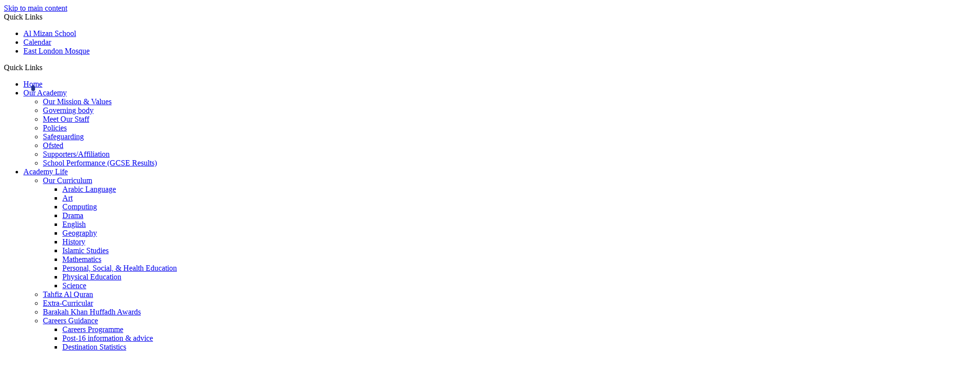

--- FILE ---
content_type: text/html
request_url: https://www.londoneastacademy.co.uk/index.asp
body_size: 15506
content:
<!-- from CSV -->
<!DOCTYPE html>
<html lang="en">

<head>
	<!--pageID 3314-->
	
	<meta charset="UTF-8">
	
	<title>London East Academy - Home</title>
	
	<meta name="description" content="The London East Academy, London, United Kingdom" />
	<meta name="keywords" content="The London East Academy, London, United Kingdom" />
	<meta name="author" content="London East Academy website" />
	
	<meta name="robots" content="INDEX, FOLLOW" />
	
	<meta name="rating" content="General" />
	<meta name="revisit-after" content="2 days" />
	<meta property="og:site_name" content="London East Academy" />
<meta property="og:title" content="Home" />
<meta property="og:url" content="https://www.londoneastacademy.co.uk/" />
<meta property="og:type" content="website" />
<meta name="twitter:card" content="summary" />
<meta name="twitter:title" content="Home" />
<meta name="twitter:description" content="Home" />
<meta name="twitter:url" content="https://www.londoneastacademy.co.uk/" />


	<link rel="shortcut icon" href="/favicon.ico" />
	<link rel="icon" href="/favicon.ico" />
	

<link href="/admin/public/c_boxes_buttons.css" rel="stylesheet" type="text/css" />
<link href="/inc/c.css" rel="stylesheet" type="text/css" media="screen" />

<!-- MOBILE / RESPONSIVE -->
<meta name="viewport" content="width=device-width, initial-scale=1, maximum-scale=2">

<!-- Import IE8 and IE7 Stylesheets -->
<!--[if lt IE 9]>
        <script src="http://html5shiv.googlecode.com/svn/trunk/html5.js"></script>
        <link href="/inc/c_IE8.css" rel="stylesheet" type="text/css" media="screen" />
    <![endif]-->
<!--[if lt IE 8]>
        <link href="/inc/c_IE7.css" rel="stylesheet" type="text/css" media="screen" />
    <![endif]-->

<!-- IE warnings -->
<!--[if IE]>
         <div id="ie-warning">
         <p>Sorry, this version of Internet Explorer <strong>may not support certain features</strong>.<br />
         <p>We recommend <a href="https://www.google.com/chrome/" target="_blank">Google Chrome</a>.</p>
         <a onclick="myFunction()">Thank you but no.</a >
         </div>
        
         <script>
         function myFunction() {
             var x = document.getElementById("ie-warning");
             if (x.style.display === "none") {
                 x.style.display = "block";
             } else {
             x.style.display = "none";
                 }
         }
         </script>
    <![endif]-->

<!-- Current position in navigation -->

<style type="text/css">
    .nav li a#nav1328 {
        position: relative;
    }

    .nav li a#nav1328:before {
        position: absolute;
        content: '';
        height: 14px;
        width: 8px;
        left: 0;
        right: 0;
        margin: 0 auto;
        bottom: -7px;
        background: url(/i/design/nav.png) no-repeat center;
        opacity: 1;
    }

    #SideHeadingPages li a#subID3314 {
        text-decoration: none;
        background-color: rgba(255, 255, 255, .1);
    }

    #SideHeadingPages li a#childID3314 {
        text-decoration: none;
        background-color: rgba(255, 255, 255, .1);
    }

    ul li.sidelist_li {
        display: none;
    }

    ul li.PPID3314 {
        display: block;
    }
ul#DiaryListing li .diary-title {color:#222}
ul#DiaryListing li .diary-date {color:#FFF !important}
@media only screen and (max-height: 657px) {
.strapline {display:none}
}

</style>

<!-- Import jQuery -->
<script type="text/javascript" src="https://ajax.googleapis.com/ajax/libs/jquery/1.8.3/jquery.min.js"></script>
<!--<script src="https://code.jquery.com/jquery-3.5.1.min.js" integrity="sha256-9/aliU8dGd2tb6OSsuzixeV4y/faTqgFtohetphbbj0=" crossorigin="anonymous"></script>-->

<!-- If using using Google Webfonts, link to the external CSS file here -->







</head>

<body class="body_3314">

	

<!-- Wrapper -->

<a href="#mainholder" class="skip-link">Skip to main content</a>

<div id="wrapper">

    
			<!-- Quick Links Widget -->
            <div id="slideOut" class="clearfix">
				<div id="slideClick"><span>Quick Links</span></div>
				<div id="slideContent">
					<ul class="quick-links">
<li><a href="https://elmschools.co.uk/AlMizanSchool/" rel="noopener noreferrer" target="_blank">Al Mizan School</a></li>
<li><a href="/Calendar">Calendar</a></li>
<li><a href="https://www.eastlondonmosque.org.uk/" rel="noopener noreferrer" target="_blank">East London Mosque</a><a href="/Virtual-Classroom"><br /></a></li>
</ul>

				</div>
				<p class="flip">Quick Links <img alt="Open/Close" role="button" src="/i/design/arrow-open-close-white.png" /></p>
			</div>
			<!-- Quick Links Widget -->
		

    <nav id="navholder" class="sticky">
        <div class="wrapper">
            <ul id="dmenu" class="nav">
<li><a href="/" id="nav1328">Home</a>
</li><li><a href="#" id="nav1420">Our Academy</a>
<ul><li><a href="/Our-School/Our-Vision-Values-12102022104150">Our Mission & Values</a></li><li><a href="/Our-School/Governing-Body">Governing body</a></li><li><a href="/Our-School/Meet-The-Team">Meet Our Staff</a></li><li><a href="/Policies">Policies</a></li><li><a href="/Safeguarding">Safeguarding</a></li><li><a href="/Key_Info/Ofsted">Ofsted</a></li><li><a href="/Supporters-Affiliation">Supporters/Affiliation</a></li><li><a href="/School-Performance-GCSE-Results">School Performance (GCSE Results)</a></li></ul></li><li><a href="#" id="nav1421">Academy Life</a>
<ul><li><a href="/Our-Curriculum">Our Curriculum</a><ul><li><a href="/Learning/Languages">Arabic Language</a></li><li><a href="/Learning/Art">Art</a></li><li><a href="/Computing">Computing</a></li><li><a href="/Learning/Drama">Drama</a></li><li><a href="/Learning/English">English</a></li><li><a href="/Learning/Geography">Geography</a></li><li><a href="/Learning/History">History</a></li><li><a href="/Learning/Islamic-Studies">Islamic Studies</a></li><li><a href="/Learning/Mathematics">Mathematics</a></li><li><a href="/Learning/Personal-Social-Health-Education">Personal, Social, & Health Education</a></li><li><a href="/Learning/Physical-Education">Physical Education</a></li><li><a href="/Learning/Science">Science</a></li></ul></li><li><a href="/Tahfiz-Al-Quran">Tahfiz Al Quran</a></li><li><a href="/Extra-Curricular">Extra-Curricular</a></li><li><a href="/Barakah-Khan-Awards">Barakah Khan Huffadh Awards</a></li><li><a href="#">Careers Guidance</a><ul><li><a href="/Careers-Programme">Careers Programme</a></li><li><a href="/Careers/Post-16-information-advice">Post-16 information & advice</a></li><li><a href="/Destination-Statistics">Destination Statistics</a></li><li><a href="/Parents/Useful-Websites">Useful Websites</a></li><li><a href="/Work-Experience">Work Experience</a></li></ul></li><li><a href="/Examinations">Exams and Assessments</a><ul><li><a href="/Exam-Policies">Exam Policies</a></li><li><a href="/Exam-Results">Exam Results</a></li><li><a href="/Exam-Timetables">Exam Timetables</a></li><li><a href="/Mock-Examinations">Mock Examinations</a></li><li><a href="/Student-Handbook">Student Handbook</a></li></ul></li></ul></li><li><a href="/Alumni" id="nav2026">Alumni</a>
<ul><li><a href="/Alumni">Welcome</a></li><li><a href="/Alumni/Alumni-News">Alumni News</a></li></ul></li><li><a href="#" id="nav1333">Parents</a>
<ul><li><a href="/Admissions">Admissions & Fees</a><ul><li><a href="/Parents/Fees">Fees guidance</a></li></ul></li><li><a href="/Calendar">Calendar</a></li><li><a href="/Parents/Uniform">Uniform</a></li><li><a href="/Parents/School-Dinners">School Dinners</a></li><li><a href="/Parents/Parent-FAQ-s">Parent FAQ's</a></li><li><a href="/Parents/Bromcom-Login">Bromcom Login</a></li><li><a href="/Parents/Application-Form">Application Form</a></li><li><a href="/Parents/SchoolPing">SchoolPing</a></li><li><a href="/Term-Dates-05092025140915">Term Dates</a></li></ul></li><li><a href="#" id="nav1332">News & Events</a>
<ul><li><a href="/News">News</a></li><li><a href="/News/Letters">Letters</a></li><li><a href="/News/Galleries">Galleries</a></li><li><a href="/News/Newsletters">Newsletters</a></li></ul></li><li><a href="/Vacancies" id="nav1613">Vacancies</a>
</li><li><a href="/Contact-Us" id="nav1334">Contact Us</a>
</li></ul>
        </div>
    </nav>
    <!-- NavHolder -->
    <div id="slider">

        <header>

            <div class="wrapper">

                <h1 class="hidden" title="Go to home page">London East Academy</h1><!-- Title -->

                <div id="logo-index"><a href="/index.asp">
                        <img src="/i/design/london-east-academy.png" id="logo" alt="London East Academy"></a>
                </div><!-- Logo -->

            </div><!-- header wrapper -->

            <!-- social icons -->
            <ul id="social-dock">

                <!-- Search Link - (needs overlay in footer and js) -->
                <li><a id="FS" href="#search"></a></li>

                <!-- Translate -->
                <li>
                    <div class="translate">
                        <div id="google_translate_element"></div>
                    </div>
                </li>

                <!-- Social Links -->
                <li><a href="https://twitter.com/almizanschool" target="_blank" id="twitter-head"></a></li>
                <li><a href="https://www.facebook.com/AlmizanPrimarySchoolAndLea/" target="_blank"
                        id="facebook-head"></a></li>
                <li><a href="https://www.instagram.com/almizanschoolandlea/" target="_blank" id="instagram-head"></a>
                </li>
            </ul>

        </header><!-- Header -->

        

        <!-- strapline -->
        <h2 class="strapline"><img src="/i/design/strap-logo.png"
                alt="The London East Academy is a Muslim-faith independent secondary school which was established in response to the immense community demand for high-quality education that meets the aspirations of modern-day British Muslims.">The
            London East Academy is a Muslim-faith independent secondary school which was established in response to
            the immense community demand for high-quality education that meets the aspirations of modern-day British
            Muslims.</h2>

        <div class="btn-wrapper">
            <a href="/Admissions">Admissions</a>
            <a href="/Term-Dates">Term Dates</a>
            <a href="/News/Newsletters">Newsletters</a>
        </div>

        

    </div><!-- Slider -->




	<!-- Main Holder -->

	<div id="mainholder">
		<div class="wrapper-inside">
			<section id="welcome-sec">
<div class="wrapper">
<div class="inner">
<h2><span>Welcome </span>to London East Academy</h2>
<p style="box-sizing: border-box; margin: 0px 0px 25px; padding: 0px; border: 0px; font-family: 'IBM Plex Sans', sans-serif; vertical-align: baseline; list-style: none; color: #ffffff; font-weight: 300; font-size: 18px; font-style: normal; font-variant-ligatures: normal; font-variant-caps: normal; letter-spacing: normal; orphans: 2; text-align: left; text-transform: none; white-space: normal; widows: 2; word-spacing: 0px; -webkit-text-stroke-width: 0px; text-decoration-thickness: initial; text-decoration-style: initial; text-decoration-color: initial;">London East Academy has benefited greatly from being housed in one of the largest and most prestigious Islamic centre in Europe: The East London Mosque. The Mosque provides the students with a much valued Islamic identity and they have come to appreciate the great part it plays in their lives.</p>
<p style="box-sizing: border-box; margin: 0px; padding: 0px; border: 0px; font-family: 'IBM Plex Sans', sans-serif; vertical-align: baseline; list-style: none; color: #ffffff; font-weight: 300; font-size: 18px; font-style: normal; font-variant-ligatures: normal; font-variant-caps: normal; letter-spacing: normal; orphans: 2; text-align: left; text-transform: none; white-space: normal; widows: 2; word-spacing: 0px; -webkit-text-stroke-width: 0px; text-decoration-thickness: initial; text-decoration-style: initial; text-decoration-color: initial;">Our mission and values are all centred around instilling strong Islamic values and raising the educational standards of children in Britain where they become lifelong learners and leaders who contribute to society . We welcome the challenge and aim to deliver an education that will provide every student with the qualification and skills necessary to become successful during their time at universities and in their professional careers. We want our students to become good Muslim citizens of Britain by caring for the wider community through charity and social justice.</p>
<a class="read-more" href="/Welcome">Read More</a></div>
</div>
</section>
<section id="values-sec">
<div class="wrapper">
<h2>Our Values</h2>
<p class="reap">We <span>REAP</span> what we sow.....</p>
<ul>
<li><img src="/i/design/reap/r.png" alt="Reap" />
<p>We appreciate beauty in God's creation, <span>respect</span> and love everyone for Allah's sake</p>
</li>
<li><img src="/i/design/reap/e.png" alt="Reap" />
<p>We embrace challenge and strive for <span>excellence</span> in everything we do using agrowth mindset</p>
</li>
<li><img src="/i/design/reap/a.png" alt="Reap" />
<p>We take responsibility and <span>accountability</span> for our own learning journey through curiosity, collaboration, and courage</p>
</li>
<li><img src="/i/design/reap/p.png" alt="Reap" />
<p>We strive to attain <span>piety</span> through patience, prayer, gratitude and benefitting our community</p>
</li>
</ul>
</div>
</section>
<section id="quotes-sec">
<div class="wrapper">
<div class="bx-cont"><img src="/i/design/quotes.png" alt="Testimonials" />
<ul id="bxslider">
<li>&nbsp;"Leaders have created a curriculum which balances religious and secular subjects effectively." <em>Ofsted 2021</em></li>
<li>"Pupils enjoy school and the sense of achievement they get form their learning in subjects and from taking part in other activities. Pupils talked about the school's values, such as respect, courage and service, and what the values mean to them. There is a strong sense of community." <em>Ofsted 2021</em></li>
<li>GCSE Results 2023
<table class="tableborder TableBorder" style="border-style: solid; border-color: #75176a; width: 99.57%;">
<tbody>
<tr>
<td style="width: 25%; text-align: center;">
<p>&nbsp;96%</p>
<p>achieved a Grade 4/C or above in 5 GCSEs or above including English &amp; maths (National:73.2%)</p>
</td>
<td style="width: 25%; text-align: center;">91%
<p style="text-align: center;">achieved a grade 5/High C or above in 5 GCSEs or above including English &amp; Maths</p>
</td>
<td style="width: 25%;">
<p style="text-align: center;">50%</p>
<p style="text-align: center;">achieved top grades of grade 7/A or above in 5 GCSEs&nbsp; including English &amp; Maths</p>
</td>
<td style="width: 25%;">
<p style="text-align: center;">73%</p>
<p style="text-align: center;">Ebacc score</p>
</td>
</tr>
</tbody>
</table>
</li>
<li></li>
</ul>
</div>
</div>
</section>
<section id="wall-sec">
<h2>Instagram feed @almizanschoolandlea</h2>
<!-- LightWidget WIDGET -->
<script src="https://cdn.lightwidget.com/widgets/lightwidget.js" type="text/javascript" data-greenhouse="y"></script>
<iframe src="https://cdn.lightwidget.com/widgets/2ea6a189253b5167bf4669fdd7986c3f.html" width="300" height="150" scrolling="no" class="lightwidget-widget" style="width: 100%; border: 0; overflow: hidden;"></iframe></section>

		</div>
		<!--wrapper-inside-->
	</div>
	</div>

<!-- Footer -->
<footer>

	<!-- put database code like diary and news items in here -->
	

	<div class="wrapper">

		<h2 class="footer-heading">Contact Us</h2>

		<p class="school-name">LONDON EAST ACADEMY<br> ISLAMIC SECONDARY SCHOOL FOR BOYS</p>
		<p class="address">46 Whitechapel Road, London E1 1JX</p>
		<p class="telephone">020 7650 3070 &nbsp;|&nbsp; <a
				href="mailto:admin@elmschools.co.uk?subject=Enquiry%20from%20website">admin@elmschools.co.uk</a></p>

		<div id="map"><iframe
				src="https://www.google.com/maps/embed?pb=!1m18!1m12!1m3!1d310.3453947350394!2d-0.0659616520066731!3d51.517561011185734!2m3!1f0!2f0!3f0!3m2!1i1024!2i768!4f13.1!3m3!1m2!1s0x48761ccb7452c6e7%3A0xf174e668686b3f79!2sLondon%20East%20Academy!5e0!3m2!1sen!2suk!4v1663660393835!5m2!1sen!2suk"
				width="100%" height="100%" style="border:0;" allowfullscreen="" loading="lazy"
				referrerpolicy="no-referrer-when-downgrade"></iframe></div>

		<p id="copyright">&copy; 2026 &middot; <a href="/legal">Legal Information</a></p>
		<p id="credit"><a href="https://www.greenhouseschoolwebsites.co.uk/school-website-design/"
				target="_blank">Website design</a> by <a href="https://www.greenhouseschoolwebsites.co.uk"
				target="_blank">Greenhouse School Websites</a></p>

	</div>
</footer>

<!-- top btn -->
<a href="#wrapper" class="top-btn" title="back to top of page">&uarr;</a>

<!-- Search Form Overlay -->
<div id="search">
	<form id="FS" method="post" action="/inc/Search/">
		<label for="search-field" class="sr-only">Search site</label>

<input placeholder="Search site" name="S" type="search" id="search-field" onfocus="resetsearch()"
			value="Search site"></form>
</div>


<section id="awards">
	<div class="CMSawards" contenteditable="false">
<ul>
<li>
<div><img src="/i/Footer__images/ELMLMC.jpg" width="274" height="67" alt="" /></div>
</li>
<li>
<p><img src="/i/Young_Writers_Logo.jpg" width="378" height="63" alt="" class="" /></p>
</li>
<li>
<div><a href="https://www.almizan.co.uk/index.asp" rel="noopener noreferrer" target="_blank"><img src="/i/Footer__images/LEA___AL_MIZAN_SCHOOL_Logo_final-05.png" width="131" height="108" /></a></div>
</li>
<li><img src="/i/Footer__images/Artis_Foundation_Master_Logo.png" width="1920" height="840" alt="" /></li>
<li><img src="/i/Footer__images/Islamic_Relief.jpeg" width="487" height="760" alt="" /></li>
<li><img src="/i/Footer__images/The_legacy_project_logo.png" width="802" height="801" alt="" /></li>
<li><img src="/i/Footer__images/Barakah_Foundation_logo.jpeg" width="1182" height="1182" alt="" /></li>
<li><img src="/i/Footer__images/Ofsted-for-website-640x360.jpg" width="640" height="360" alt="" /></li>
</ul>
</div>


</section>

	<!-- animation lib -->
	<script type="text/javascript" src="/inc/js/optional/scrollReveal.js"></script>

	<script>
		// page animations
		ScrollReveal().reveal('#logo-index', {});
		ScrollReveal().reveal('#social-dock li', {});
		ScrollReveal().reveal('.btn-wrapper a', {});
		ScrollReveal().reveal('.strapline', {});
		ScrollReveal().reveal('#welcome-sec .inner', {});
		ScrollReveal().reveal('#values-sec *', {});
	</script>

<!-- Translate -->
<script type="text/javascript" src="//translate.google.com/translate_a/element.js?cb=googleTranslateElementInit"></script>
<script type="text/javascript">
    function googleTranslateElementInit() {
      new google.translate.TranslateElement({pageLanguage: 'en'}, 'google_translate_element');
    }
</script>

<script type="text/javascript" src="/inc/js/scripts.min.js"></script>
<script type="text/javascript">

	// Mobile Navigation
	$(document).ready(function () {
	$('nav#navholder .wrapper').meanmenu({
	  meanMenuContainer: '#wrapper', // Choose where meanmenu will be placed within the HTML
	  meanScreenWidth: "990", // set the screen width you want meanmenu to kick in at
	  meanRevealPosition: "center", // left right or center positions
	  meanRevealPositionDistance: "", // Tweak the position of the menu from the left / right
	  meanShowChildren: true, // true to show children in the menu, false to hide them
	  meanExpandableChildren: true, // true to allow expand/collapse children
	  meanRemoveAttrs: true, // true to remove classes and IDs, false to keep them
	  meanDisplay: "block", // override display method for table cell based layouts e.g. table-cell
	  removeElements: "" // set to hide page elements
	});
	});

 // Backstretch
    $.backstretch([
           	  	"/i/photos/Gallery/Home/121.jpg" , 
  	  	"/i/photos/Gallery/Home/147.jpg" , 

	], {
	  duration: 4000
	  , fade: 550
		}
	);
  	<!-- banimgs = 6 banimgsize = 450000 -->
	
	// ------------------------------ Bx Slider
		$('#bxslider').bxSlider({
			mode: 'fade',
			auto: true,
			pager: false,
			controls: false,
			// slideWidth: 500,
			autoControls: false,
			pause: 7000
		});

		// ------------------------------ Search Overlay

		$(document).ready(function () {
			$('a[href="#search"]').on('click', function (event) {
				$('#search').addClass('open');
				setTimeout(function () {
					$('input[name="S"]').focus()
				});
			});
			$('#search, #search button.close').on('click keyup', function (event) {
				if (event.target == this || event.target.className == 'close' || event.keyCode == 27) {
					$(this).removeClass('open');
				}
			});
		});

		// ------------------------------ sticky navholder and back to top button

		$("document").ready(function () {
			// Nav stick to top
			$(window).bind('scroll', function () {
				if ($(window).scrollTop() > 250) {
					$('.sticky').addClass('fixed');
				} else {
					$('.sticky').removeClass('fixed');
				}
			});
		});

		$("document").ready(function () {
			$(window).bind('scroll', function () {
				if ($(window).scrollTop() > 1000) {
					$('.top-btn').addClass('show-top-btn');
				} else {
					$('.top-btn').removeClass('show-top-btn');
				}
			});
		});
	
	// Reset site search form on focus
	function resetsearch () { $("#search-field").val(""); }

	$(document).ready(function() {

  // Finding an li inside the div
    var awb = $('.CMSawards li img').length;

    // If nothing added via CMS
    if (awb == 0) {
      $('.CMSawards').attr('class','hidden');
      $('#awards').hide();
    }


	// Add parent class to 2nd level links with children
	$("#dmenu li li a").each(function() {
	  if ($(this).next().length > 0) {
	  	$(this).addClass("parent");
	  };
	});

	// Add doubleTapToGo to navigation links
	$("#dmenu li:has(ul)").doubleTapToGo(); /* touch device menus */

  	});

  	//RESPONSIVE CODE
  function checkWidth() {
	var windowSize = $(window).width();
	if (windowSize < 770) {
	  // If mobile: Insert sidebar after Content2Column
	  $(".ColumnLeft").insertAfter(".Content2Column");
	  $(".ColumnRight").insertAfter(".Content2Column");
	}
	else {
	  // Otherwise reposition sidebar before Content2Column
	  $(".ColumnLeft").insertBefore(".Content2Column");
	  $(".ColumnRight").insertBefore(".Content2Column");
	}
  }
  checkWidth();
  $(window).bind('resize orientationchange', function() {
    checkWidth();
  });

	//prevent # link from having action
	$('a[href="#"]:not(.auto-list-modal)').click(function(e) {
		e.preventDefault();
	});

</script>

<!-- reload on orientation or size change -->
<script type="text/javascript">
    window.onorientationchange = function() { 
        var orientation = window.orientation; 
            switch(orientation) { 
                case 0:
                case 90:
                // case -90: window.location.reload(); 
                break; } 
    };
</script>
<!--end expanding code-->





<script type="text/javascript" charset="UTF-8" src="/admin/public/cookies.js" async></script>
<!-- hide sidebars if empty -->
<script type="text/javascript">
	var cleft = $.trim($('.ColumnLeft').text()).length;
	var cright = $.trim($('.ColumnRight').text()).length;
	// If sidebars are empty, change Content2Column to Content1Column
	if (cleft < 4 && cright < 4) {
		$('.Content2Column').attr('class', 'Content1Column');
		$('.ColumnLeft, .ColumnRight').hide();
	}
	if (cleft > 4 && cright < 4) {
		$('.Content3Column').attr('class', 'Content2Column');
		$('.ColumnRight').hide();
	}
	if (cleft < 4 && cright > 4) {
		$('.Content3Column').attr('class', 'Content2Column');
		$('.ColumnLeft').hide();
	}
</script>
<!--end sidebar hide -->

<script type="text/javascript">	
	//// add tableborder class on small displays
	if ($(window).width() < 960) {
		$('table').each(function() {
			if ($(this).prop('scrollWidth') > $(this).width() ) {
				$(this).wrap("<div class='js-scrollable'></div>");
				if (!$(this).attr('class') || !$(this).attr('class').length) $(this).addClass('tableborder')
				new ScrollHint('.js-scrollable');
				}						
			})
	}
	
	if ($(window).width() < 500) {
		var MobileImage = $('#mainholder img');
			MobileImage.each(function () {
				var that = $(this);
				if (that.width() > 200) {
					that.addClass('imagefullwidth');
				}
			})
	}
	
	$( window ).resize(function() {
			$('table').each(function() {
					if (!$(this).attr('class') || !$(this).attr('class').length) $(this).addClass('tableborder')
				})
	});
	//$('table').click(function () {
		//$(".scroll-hint-icon'").hide();
		//});

	// block search from submitting if empty		
	document.getElementById("FS").onsubmit = function () {
		if (!document.getElementById("search-field").value) {
			 document.getElementById("search-field").placeholder='Enter search text';
			return false;
		}
	else {
		document.getElementById("search-submit").disabled = true;
				return true;
		}
	}

// add alt tags to .backstretch images
document.addEventListener('DOMContentLoaded', function () {
function addAltTags() {
const altImages = document.querySelectorAll('.backstretch img');
altImages.forEach(function (img) {if (!img.hasAttribute('alt') || img.getAttribute('alt').trim() === '') {img.setAttribute('alt', 'A photo from London East Academy');}});}
addAltTags();
const altObserver = new MutationObserver(addAltTags);
altObserver.observe(document.querySelector('.backstretch'), {childList: true,subtree: true});
});
</script> 


<!-- inline modal code -->
	<link rel="stylesheet" href="/admin/inc/FrontEndFiles/modal/gswMultiModal.css">
	<script src="/admin/inc/FrontEndFiles/modal/gswMultiModal.js"></script>
<!-- end modal code -->



    <!-- Modal -->
	
        <link href="/inc/modal/modal.css" rel="stylesheet" type="text/css" />
        <script type="text/javascript">
            //Close modal
            $(function () {
                $(".close-CMSmodal").click(function (e) {
                    e.preventDefault();
                    //$(".message-CMSmodal").slideDown();
                    $(".message-CMSmodal").addClass("hide-CMSmodal");
                    $(".CMSmodal-home").addClass("CMSmodal-bg");
                    $(".open-CMSmodal").addClass("shake-it-baby");
                    $(".open-CMSmodal").css({ display: "block" });
                    $(".open-CMSmodal").prop("title", "Re-open the notice");
                    $('.confetti').css('display', 'none');
                });
            });
            // Re-open modal
            $(function () {
                $(".open-CMSmodal").click(function (e) {
                    e.preventDefault();
                    $(".message-CMSmodal").removeClass("hide-CMSmodal");
                    $(".CMSmodal-home").removeClass("CMSmodal-bg");
                    $(".open-CMSmodal").removeClass("shake-it-baby");
                    $(".open-CMSmodal").css({ display: "none" });
                    $('.confetti').css('display', 'block');
                });
            });

            $(document).ready(function () {
                addConfetti();
            });

            function addConfetti() {
				const popup = $('.celebrationContainer');

				if (popup.length > 0) {
					for (var i = 0; i < 100; i++) {
						var c = document.createElement('div');
						c.className = 'confetti';
						c.style.left = Math.random() * 100 + '%';
						c.style.background = 'hsl(' + Math.random() * 360 + 'deg,100%,50%)';
						c.style.animationDuration = (Math.random() * 3) + 19 + 's';
						c.style.animationDelay = Math.random() * 2 + 's';
						c.style.zIndex = parseInt(popup.css('zIndex')) + i - 50;
						popup[0].appendChild(c);
					}
				}
			}
        </script>
        <!-- ModalPreview NOT y --><!-- ModalFileName = modal.asp  ----- ModalText = 
<div class="CMSmodal-home mceNonEditable">
<div class="message-CMSmodal mceNonEditable">
<div class="CMSmodal-content mceNonEditable"><a class="close-CMSmodal mceNonEditable" href="#" aria-label="Close this notice"><img src="/inc/modal/close.png" alt="Close" /></a>
<div class="CMSmodal-text mceNonEditable">
<div class="CMSmodal">
<h1 style="text-align: center;"><img src="/i/LEA_Promotional_Flyer_2025_.jpg" width="768" height="1245" alt="" class="" /></h1>
<p>&nbsp;</p>
</div>
</div>
</div>
</div>
</div>

 ---- request(ModalPreview) =  --><button class="open-CMSmodal" title="Re-open the notice"></button>

<div class="CMSmodal-home mceNonEditable">
<div class="message-CMSmodal mceNonEditable">
<div class="CMSmodal-content mceNonEditable"><a class="close-CMSmodal mceNonEditable" href="#" aria-label="Close this notice"><img src="/inc/modal/close.png" alt="Close" /></a>
<div class="CMSmodal-text mceNonEditable">
<div class="CMSmodal">
<h1 style="text-align: center;"><img src="/i/LEA_Promotional_Flyer_2025_.jpg" width="768" height="1245" alt="" class="" /></h1>
<p>&nbsp;</p>
</div>
</div>
</div>
</div>
</div>


        <!-- modal end -->
        
        

	<!-- Stats -->

	
<!-- Google tag (gtag.js) (GA21)-->
<script async src="https://www.googletagmanager.com/gtag/js?id=G-20G5MHFZDW"></script>
<script>
  window.dataLayer = window.dataLayer || [];
  function gtag(){dataLayer.push(arguments);}
  gtag('js', new Date());

  gtag('config', 'G-20G5MHFZDW');
</script>



</body>

</html>


--- FILE ---
content_type: text/html
request_url: https://cdn.lightwidget.com/widgets/2ea6a189253b5167bf4669fdd7986c3f.html
body_size: 15648
content:
<!doctype html><html lang="en"><head><meta charset="utf-8"><meta name="viewport" content="width=device-width,initial-scale=1"><title>LightWidget - Responsive Widget for Instagram</title><link rel="canonical" href="https://cdn.lightwidget.com/widgets/2ea6a189253b5167bf4669fdd7986c3f.html"><style data-style="lightwidget">.lightwidget,.lightwidget *{-webkit-text-size-adjust:100%;-ms-text-size-adjust:100%;text-size-adjust:100%;border:0;box-sizing:border-box;line-height:1.5;margin:0;padding:0;vertical-align:baseline}.lightwidget{font-size:var(--lightwidget-font-size)}.lightwidget__tile{list-style:none;padding:var(--lightwidget-padding)}.lightwidget__tile--hidden{display:none}.lightwidget__image-wrapper{display:block;font-size:0;line-height:0}.lightwidget__link{background-color:transparent;cursor:pointer;display:block;position:relative;text-decoration:none}.lightwidget__caption,.lightwidget__reactions{color:var(--lightwidget-text-color);line-height:1.5;overflow:hidden;padding:.1rem}.lightwidget__caption{display:var(--lightwidget-caption)}.lightwidget__reactions{display:none}.lightwidget__image{border:0;height:auto;max-width:100%;width:100%}.lightwidget__posts{display:-webkit-flex;display:flex}.lightwidget__image-wrapper--carousel,.lightwidget__image-wrapper--video{position:relative}.lightwidget__image-wrapper--carousel:before,.lightwidget__image-wrapper--video:before{background:no-repeat 97% 3%/max(5%,1rem) auto;content:"";display:block;height:100%;left:0;opacity:.9;position:absolute;top:0;width:100%;z-index:1}.lightwidget__image-wrapper--carousel:before{background-image:url("data:image/svg+xml;charset=utf-8,%3Csvg xmlns='http://www.w3.org/2000/svg' xml:space='preserve' viewBox='0 0 50 50'%3E%3Cpath fill='%23fff' d='M2 15.1h31a2 2 0 0 1 2 2v31a2 2 0 0 1-2 2H2a2 2 0 0 1-2-2v-31c0-1.1.9-2 2-2z'/%3E%3Cpath fill='%23fff' d='M50 32.9V2a2 2 0 0 0-2-2H17a2 2 0 0 0-2 2v.7c0 1.1.9 2 2 2h27.3c.5 0 1 .5 1 1V33c0 1.1.9 2 2 2h.7c1.1-.1 2-1 2-2.1z'/%3E%3Cpath fill='%23fff' d='M42.5 40.5v-31a2 2 0 0 0-2-2h-31a2 2 0 0 0-2 2v.8c0 1.1.9 2 2 2h27.3c.6 0 1 .4 1 1v27.3c0 1.1.9 2 2 2h.7c1.1-.1 2-1 2-2.1z'/%3E%3C/svg%3E")}.lightwidget__image-wrapper--video:before{background-image:url("data:image/svg+xml;charset=utf-8,%3Csvg xmlns='http://www.w3.org/2000/svg' xml:space='preserve' viewBox='0 0 512 512'%3E%3Cpath fill='%23fff' d='M116 512h280V0H116v512zm229-256-154 89V167l154 89zM492 0h-66v81h86V20c0-11-9-20-20-20zM0 20v61h86V0H20C9 0 0 9 0 20zm0 91h86v77H0v-77zm0 107h86v76H0v-76zm0 106h86v77H0v-77zm0 107v61c0 11 9 20 20 20h66v-81H0zm426-213h86v76h-86v-76zm0-107h86v77h-86v-77zm0 320v81h66c11 0 20-9 20-20v-61h-86zm0-107h86v77h-86v-77z'/%3E%3Cpath fill='%23fff' d='M221 219v74l64-37-64-37z'/%3E%3C/svg%3E")}.lightwidget__focus{position:relative}.lightwidget__focus:focus{outline:none}.lightwidget__focus:after{box-shadow:inset 0 0 0 .4vw var(--lightwidget-focus-color);content:"";display:none;height:100%;left:0;position:absolute;top:0;width:100%}.lightwidget__focus:focus:after{display:block}.lightwidget__focus:focus:not(:focus-visible):after{display:none}.lightwidget__focus:focus-visible:after{display:block}:root{--lightwidget-font-size:1rem;--lightwidget-padding:2px;--lightwidget-caption:none;--lightwidget-columns:4;--lightwidget-slider-btn-bg-color:rgba(255,255,255,.5);--lightwidget-slider-btn-color:#333333;--lightwidget-slider-btn-hover-bg-color:rgba(255,255,255,.8);--lightwidget-slider-btn-hover-color:#000000;--lightwidget-slider-btn-border-color:rgba(255,255,255,0);--lightwidget-slider-btn-hover-border-color:rgba(255,255,255,0);--lightwidget-preloader-color:#000000;--lightwidget-btn-bg-color:#0095f6;--lightwidget-btn-border-color:#0095f6;--lightwidget-btn-color:#ffffff;--lightwidget-btn-hover-bg-color:rgba(255,255,255,0);--lightwidget-btn-hover-border-color:#0095f6;--lightwidget-btn-hover-color:#0095f6;--lightwidget-focus-color:#ffab00;--lightwidget-text-color:#333333;--lightwidget-btn-radius:2;--lightwidget-btn-padding:0.4;--lightwidget-slider-btn-radius:2;--lightwidget-slider-btn-padding:1;--lightwidget-footer-layout:center}html{line-height:1}body{margin:0}.lightwidget{font-family:-apple-system,system-ui,BlinkMacSystemFont,Arial,Helvetica,Verdana,sans-serif}.vjslider{position:relative}.lightwidget__nav,.lightwidget__nav-button:before{content:"";left:0;position:absolute;width:100%}.lightwidget__nav{border:0;display:-webkit-flex;display:flex;font-size:0;-webkit-justify-content:space-between;justify-content:space-between;opacity:1;pointer-events:none;top:calc(50% - var(--lightwidget-slider-btn-padding)*1rem - .2rem);transition:opacity .2s ease}.lightwidget__nav--hidden{opacity:0}.lightwidget__nav-button{-webkit-appearance:none;appearance:none;background-color:var(--lightwidget-slider-btn-bg-color);border:.2rem solid var(--lightwidget-slider-btn-border-color);border-radius:calc(var(--lightwidget-slider-btn-radius)*1rem);cursor:pointer;font-size:0;margin:0 .5rem;outline:0;padding:calc(var(--lightwidget-slider-btn-padding)*1rem);pointer-events:all;position:relative;transition:background-color .2s ease,border-color .2s ease}.lightwidget__nav-button--hidden{display:none}.lightwidget__nav-button:hover{background-color:var(--lightwidget-slider-btn-hover-bg-color);border-color:var(--lightwidget-slider-btn-hover-border-color)}.lightwidget__nav-button:before{background-color:var(--lightwidget-slider-btn-color);height:100%;-webkit-mask:no-repeat 50% 50%;top:0}.lightwidget__nav-button:hover:before{background-color:var(--lightwidget-slider-btn-hover-color)}.lightwidget__nav-button--next:before{-webkit-mask-image:url("data:image/svg+xml;charset=utf-8,%3Csvg xmlns='http://www.w3.org/2000/svg' viewBox='0 0 32 32'%3E%3Cpath d='m13.2 8.3-1.4 1.4L18 16l-6.3 6.3 1.4 1.4L21 16z'/%3E%3C/svg%3E")}.lightwidget__nav-button--prev:before{-webkit-mask-image:url("data:image/svg+xml;charset=utf-8,%3Csvg xmlns='http://www.w3.org/2000/svg' viewBox='0 0 32 32'%3E%3Cpath d='m20.2 9.7-1.4-1.4L11 16l7.7 7.7 1.4-1.4L14 16z'/%3E%3C/svg%3E")}.lightwidget__posts.lightwidget__posts--slideshow{display:block}.vjslider{overflow:hidden}.vjslider__slider{-webkit-align-items:center;align-items:center;display:-webkit-flex;display:flex;-webkit-flex-direction:row;flex-direction:row;-webkit-flex-wrap:nowrap;flex-wrap:nowrap;transition:none;will-change:transition}.vjslider__slider--animate{transition:-webkit-transform .3s;transition:transform .3s;transition:transform .3s,-webkit-transform .3s}.vjslider__slide{width:100%}.lightwidget__preloader.lightwidget__preloader--lightbox img{opacity:.5;visibility:visible}.lightwidget__preloader--lightbox:after{background-color:var(--lightwidget-preloader-color);height:80%;max-height:2rem;max-width:2rem;width:80%}.lightwidget__posts--image-format-square .lightwidget__image-wrapper{aspect-ratio:1;max-width:100%}.lightwidget__posts--image-format-square .lightwidget__image{height:100%;-o-object-fit:cover;object-fit:cover}@supports not (aspect-ratio:auto){.lightwidget__posts--image-format-square .lightwidget__image-wrapper{position:relative;width:100%}.lightwidget__posts--image-format-square .lightwidget__image-wrapper:after{content:"";display:block;padding-bottom:100%}.lightwidget__posts--image-format-square .lightwidget__image{position:absolute}}.lightwidget__btn{-ms-grid-row-align:center;-webkit-align-self:center;align-self:center;background-color:var(--lightwidget-btn-bg-color);border:.2rem solid var(--lightwidget-btn-border-color);border-radius:calc(var(--lightwidget-btn-radius)*1rem);color:var(--lightwidget-btn-color);cursor:pointer;display:inline-block;font-size:100%;font-weight:700;max-width:100%;overflow:hidden;padding:calc(var(--lightwidget-btn-padding)*1rem) calc(var(--lightwidget-btn-padding)*5rem);text-align:center;text-decoration:none;text-overflow:ellipsis;transition:color .25s,background-color .25s,border-color .25s;white-space:nowrap}.lightwidget__btn.lightwidget-hover,.lightwidget__btn:hover{background-color:var(--lightwidget-btn-hover-bg-color);border-color:var(--lightwidget-btn-hover-border-color);color:var(--lightwidget-btn-hover-color)}.lightwidget__btn:after{border-radius:calc(var(--lightwidget-btn-radius)*1rem)}.lightwidget__footer{-ms-grid-columns:auto calc(var(--lightwidget-padding)*2) auto;display:-ms-grid;display:grid;gap:calc(var(--lightwidget-padding)*2);grid-template-columns:auto auto;-webkit-justify-content:var(--lightwidget-footer-layout);justify-content:var(--lightwidget-footer-layout);padding:var(--lightwidget-padding)}.lightwidget__footer .lightwidget__btn:only-child{grid-column:1/-1}@media (max-width:270px){.lightwidget__footer{-ms-grid-columns:auto;grid-template-columns:auto;-webkit-justify-content:center;justify-content:center}}.lightwidget__load-more--loading,.lightwidget__preloader{position:relative}.lightwidget__load-more--loading:before,.lightwidget__preloader:after{-webkit-animation:lightwidget-spin 1s linear infinite;animation:lightwidget-spin 1s linear infinite;content:"";display:inline-block;inset:0;margin:auto;-webkit-mask:url("data:image/svg+xml;charset=utf-8,%3Csvg xmlns='http://www.w3.org/2000/svg' viewBox='0 0 100 100'%3E%3Cpath d='M50 97.5c-7.6 0-14.8-1.7-21.5-5.1l4.5-8.9c5.3 2.7 11 4.1 17 4.1 20.7 0 37.5-16.8 37.5-37.5S70.7 12.5 50 12.5h-.1v-10 5-5c26.3 0 47.6 21.3 47.6 47.5S76.2 97.5 50 97.5z'/%3E%3C/svg%3E") 50% 50% no-repeat;position:absolute;z-index:2}@-webkit-keyframes lightwidget-spin{0%{-webkit-transform:rotate(0deg);transform:rotate(0deg)}to{-webkit-transform:rotate(1turn);transform:rotate(1turn)}}@keyframes lightwidget-spin{0%{-webkit-transform:rotate(0deg);transform:rotate(0deg)}to{-webkit-transform:rotate(1turn);transform:rotate(1turn)}}.lightwidget__preloader{overflow:hidden;width:100%}.lightwidget__header .lightwidget__preloader:after,.lightwidget__link .lightwidget__preloader:after{background-color:var(--lightwidget-preloader-color);height:80%;max-height:2rem;max-width:2rem;opacity:1;visibility:visible;width:80%}.lightwidget__preloader .lightwidget__caption,.lightwidget__preloader img{visibility:hidden}.lightwidget__load-more.lightwidget__load-more--loading{color:transparent;transition:background-color .25s,border-color .25s}.lightwidget__load-more--loading:before{background-color:var(--lightwidget-btn-color);height:60%;width:60%}.lightwidget__load-more.lightwidget__load-more--loading.lightwidget-hover{color:transparent}.lightwidget__load-more.lightwidget__load-more--loading.lightwidget-hover:before{background-color:var(--lightwidget-btn-hover-color)}.lightwidget__load-more.lightwidget__load-more--hidden{display:none}</style><style data-style="custom">.lightwidget__btn{font-weight:normal;margin-top:30px}#wall-sec{padding:50px 0 75px}.lightwidget__nav-button{margin:0 3.5rem}.lightwidget__lightbox-caption{font-size:14px}</style></head><body><div class="lightwidget" data-id="2ea6a189253b5167bf4669fdd7986c3f"><ul class="lightwidget__posts lightwidget__posts--slideshow lightwidget__posts--image-format-square"><li class="lightwidget__tile"><a class="lightwidget__link lightwidget__focus" href="https://www.instagram.com/reel/DBYveq7opoS/" target="_blank" rel="noopener" data-clid="18103687930443611"><figure class="lightwidget__photo lightwidget__preloader" data-video-url="https://scontent-hel3-1.cdninstagram.com/o1/v/t16/f1/m86/5243D0C9D11E103CA67BB5ACFCB85F8B_video_dashinit.mp4?efg=eyJ4cHZfYXNzZXRfaWQiOjEyNDg2ODU5NjYxNTU1MzMsInZlbmNvZGVfdGFnIjoieHB2X3Byb2dyZXNzaXZlLklOU1RBR1JBTS5DTElQUy5DMy40ODAuZGFzaF9iYXNlbGluZV8xX3YxIn0&_nc_ht=scontent-hel3-1.cdninstagram.com&_nc_cat=104&vs=126435f032016673&_nc_vs=[base64]&ccb=9-4&oh=00_AYCw60KbPWyrpcVgT-zRkzcJUTIWbAN1cQzEZCrr2BVxkw&oe=6752A81E&_nc_sid=1d576d"><picture class="lightwidget__image-wrapper lightwidget__image-wrapper--video"><img data-src="https://scontent-hel3-1.cdninstagram.com/v/t51.71878-15/464139871_1061943192088972_4099203033546697629_n.jpg?_nc_cat=108&ccb=1-7&_nc_sid=18de74&_nc_ohc=8qynpHx0BWkQ7kNvgGySYWL&_nc_zt=23&_nc_ht=scontent-hel3-1.cdninstagram.com&edm=ANo9K5cEAAAA&_nc_gid=AAXWNfAUU26demupKj33dcW&oh=00_AYAweY4qQLkf3v0_Cx-jt9T_YheF6-cus85n5nNbvpz3oQ&oe=6756794B" width="1080" height="1080" alt="A special thanks to Yahya for his inspiring recitation that set a beautiful tone for the day. ⭐️..." class="lightwidget__image" sizes="25vw"></picture><div class="lightwidget__reactions"><span class="lightwidget__likes">0</span><span class="lightwidget__comments">0</span></div><figcaption class="lightwidget__caption" data-lightbox-caption="A special thanks to Yahya for his inspiring recitation that set a beautiful tone for the day. ⭐️\n\n #MuslimCharityRun #CommunitySpirit #Inspiration #Recitation #Quran">A special thanks to Yahya for his inspiring recitation that set a beautiful tone for the day. ⭐️...</figcaption></figure></a></li><li class="lightwidget__tile"><a class="lightwidget__link lightwidget__focus" href="https://www.instagram.com/p/DBYvT_EIGzX/" target="_blank" rel="noopener" data-clid="18059065978823226"><figure class="lightwidget__photo lightwidget__preloader" data-carousel="[base64]/[base64]/[base64]"><picture class="lightwidget__image-wrapper lightwidget__image-wrapper--carousel"><img data-src="https://scontent-hel3-1.cdninstagram.com/v/t51.29350-15/464117059_408872035606797_547421659462670262_n.webp?stp=dst-jpg&_nc_cat=104&ccb=1-7&_nc_sid=18de74&_nc_ohc=M3r54LAEheMQ7kNvgHfNrSy&_nc_zt=23&_nc_ht=scontent-hel3-1.cdninstagram.com&edm=ANo9K5cEAAAA&_nc_gid=AAXWNfAUU26demupKj33dcW&oh=00_AYAU6iTUUJs-M2e_vQnVcbIzWzRBFdlyLSnTVqRWhcRijw&oe=67568951" width="1080" height="1080" alt="So proud of our students, ustadhs and parents who participated in the Muslim Charity Run..." class="lightwidget__image" sizes="25vw"></picture><div class="lightwidget__reactions"><span class="lightwidget__likes">0</span><span class="lightwidget__comments">0</span></div><figcaption class="lightwidget__caption" data-lightbox-caption="So proud of our students, ustadhs and parents who participated in the Muslim Charity Run yesterday! 🏃‍♂️ \n\n #MuslimCharityRun #CommunitySpirit #Inspiration #Sadaqah">So proud of our students, ustadhs and parents who participated in the Muslim Charity Run yesterday!...</figcaption></figure></a></li><li class="lightwidget__tile"><a class="lightwidget__link lightwidget__focus" href="https://www.instagram.com/p/DBMS0Uws35G/" target="_blank" rel="noopener" data-clid="18111633286417238"><figure class="lightwidget__photo lightwidget__preloader" data-carousel="[base64]/[base64]"><picture class="lightwidget__image-wrapper lightwidget__image-wrapper--carousel"><img data-src="https://scontent-hel3-1.cdninstagram.com/v/t51.29350-15/463649665_533621529614777_7261272837272026337_n.jpg?_nc_cat=111&ccb=1-7&_nc_sid=18de74&_nc_ohc=s2nrqv3fZy8Q7kNvgFYwVue&_nc_zt=23&_nc_ht=scontent-hel3-1.cdninstagram.com&edm=ANo9K5cEAAAA&_nc_gid=AAXWNfAUU26demupKj33dcW&oh=00_AYBLg3z2bBA1KOq5wUEhq9WBiTkSiNPZ1Kzqc1NBE-dI_Q&oe=67567F65" width="1080" height="1080" alt="Year 7 took their arts lesson outdoors today, finding inspiration in the park as they observed..." class="lightwidget__image" sizes="25vw"></picture><div class="lightwidget__reactions"><span class="lightwidget__likes">0</span><span class="lightwidget__comments">0</span></div><figcaption class="lightwidget__caption" data-lightbox-caption="Year 7 took their arts lesson outdoors today, finding inspiration in the park as they observed and sketched their surroundings. 🎨✏️ #outdoorart #creativeminds #inspirationeverywhere #islamicschool">Year 7 took their arts lesson outdoors today, finding inspiration in the park as they observed and...</figcaption></figure></a></li><li class="lightwidget__tile"><a class="lightwidget__link lightwidget__focus" href="https://www.instagram.com/p/DAa764WIMdr/" target="_blank" rel="noopener" data-clid="18462671980047254"><figure class="lightwidget__photo lightwidget__preloader"><picture class="lightwidget__image-wrapper lightwidget__image-wrapper--image"><img data-src="https://scontent-hel3-1.cdninstagram.com/v/t51.29350-15/461240771_445010008009728_2265303430956356505_n.jpg?_nc_cat=105&ccb=1-7&_nc_sid=18de74&_nc_ohc=Oj4SQzJrptYQ7kNvgH1cOge&_nc_zt=23&_nc_ht=scontent-hel3-1.cdninstagram.com&edm=ANo9K5cEAAAA&_nc_gid=AAXWNfAUU26demupKj33dcW&oh=00_AYAvyeL5J2Sc73H6lOz05KERIwD7f2aXNC0HGFjqGXP4KA&oe=675686FE" width="1080" height="1080" alt="London East Academy Open Evening 🎉 📍- Thursday 3rd October 2024 . . #islamicschools..." class="lightwidget__image" sizes="25vw"></picture><div class="lightwidget__reactions"><span class="lightwidget__likes">0</span><span class="lightwidget__comments">0</span></div><figcaption class="lightwidget__caption" data-lightbox-caption="London East Academy Open Evening 🎉\n\n📍- Thursday 3rd October 2024 \n.\n.\n#islamicschools #schoolopenevening #eastlondonmosque #islamicsecondaryschool">London East Academy Open Evening 🎉 📍- Thursday 3rd October 2024 . . #islamicschools...</figcaption></figure></a></li><li class="lightwidget__tile"><a class="lightwidget__link lightwidget__focus" href="https://www.instagram.com/p/DAa6_k_IEWJ/" target="_blank" rel="noopener" data-clid="18043195493069498"><figure class="lightwidget__photo lightwidget__preloader"><picture class="lightwidget__image-wrapper lightwidget__image-wrapper--image"><img data-src="https://scontent-hel3-1.cdninstagram.com/v/t51.29350-15/461369789_484112897952172_7260522008728388919_n.jpg?_nc_cat=105&ccb=1-7&_nc_sid=18de74&_nc_ohc=3XJkCXCIxeUQ7kNvgGaqOA1&_nc_zt=23&_nc_ht=scontent-hel3-1.cdninstagram.com&edm=ANo9K5cEAAAA&_nc_gid=AAXWNfAUU26demupKj33dcW&oh=00_AYDqPztROJiGx_uLW-jVG-xtqJ5KoXcaNW2P43F3ubiUpg&oe=67567CAC" width="1080" height="1080" alt="Al Mizan School Open Evening 🎉 📍- Thursday 3rd October 2024 . . #islamicschools..." class="lightwidget__image" sizes="25vw"></picture><div class="lightwidget__reactions"><span class="lightwidget__likes">0</span><span class="lightwidget__comments">0</span></div><figcaption class="lightwidget__caption" data-lightbox-caption="Al Mizan School Open Evening 🎉\n\n📍- Thursday 3rd October 2024 \n.\n.\n#islamicschools #schoolopenevening #eastlondonmosque #islamicprimaryschool">Al Mizan School Open Evening 🎉 📍- Thursday 3rd October 2024 . . #islamicschools...</figcaption></figure></a></li><li class="lightwidget__tile"><a class="lightwidget__link lightwidget__focus" href="https://www.instagram.com/p/C_fyL_AIeIt/" target="_blank" rel="noopener" data-clid="18022247549523259"><figure class="lightwidget__photo lightwidget__preloader"><picture class="lightwidget__image-wrapper lightwidget__image-wrapper--image"><img data-src="https://scontent-hel3-1.cdninstagram.com/v/t51.29350-15/457864984_1063177725376871_5768869983188987694_n.jpg?_nc_cat=104&ccb=1-7&_nc_sid=18de74&_nc_ohc=ix2Ho1wu_xsQ7kNvgFHxSjC&_nc_zt=23&_nc_ht=scontent-hel3-1.cdninstagram.com&edm=ANo9K5cEAAAA&_nc_gid=AAXWNfAUU26demupKj33dcW&oh=00_AYDgivC47C6lpZcts2gac8tnMz9aH9AaGu-jgvpgbXLH7w&oe=6756769F" width="1080" height="1080" alt="As Salamu Alaikum, Today, we had the pleasure of welcoming Br. Junaid, CEO of the East London..." class="lightwidget__image" sizes="25vw"></picture><div class="lightwidget__reactions"><span class="lightwidget__likes">0</span><span class="lightwidget__comments">0</span></div><figcaption class="lightwidget__caption" data-lightbox-caption="As Salamu Alaikum, \nToday, we had the pleasure of welcoming Br. Junaid, CEO of the East London Mosque Trust, and our Imam, Shaykh Abdul Kayum, who met with our new Year 3 and Year 7 students. Br. Junaid shared an inspiring message, encouraging the children to dream big and work hard to achieve their goals, reminding them that they can become whatever they aspire to be. From future Doctors to Imams, we heard a wonderful variety of ambitions from our students!\n \nShaykh Abdul Kayum expressed his joy in having the students back at the mosque after the summer break and emphasized the importance of being role models in our community. The Shaykh also led a lively Q&A session, where one Year 3 student amusingly mentioned how familiar the Shaykh’s voice sounded—just like the one who leads prayers at the mosque!\nIt was a heartwarming and inspiring start to the new term.\n \nKind regards,\nAnamul Khan\nActing Headteacher\nAl-Mizan LEA Schools\n\n#islamicschools #academicyear2024_2025 #year7 #year3 #eastlondonmosque">As Salamu Alaikum, Today, we had the pleasure of welcoming Br. Junaid, CEO of the East London...</figcaption></figure></a></li><li class="lightwidget__tile"><a class="lightwidget__link lightwidget__focus" href="https://www.instagram.com/p/C_WLCjyo4mB/" target="_blank" rel="noopener" data-clid="18055256215760251"><figure class="lightwidget__photo lightwidget__preloader" data-carousel="[base64]/[base64]"><picture class="lightwidget__image-wrapper lightwidget__image-wrapper--carousel"><img data-src="https://scontent-hel3-1.cdninstagram.com/v/t51.29350-15/457158040_461208073578990_210478156585719293_n.jpg?_nc_cat=107&ccb=1-7&_nc_sid=18de74&_nc_ohc=O7FMhmlNc4IQ7kNvgHGZzTN&_nc_zt=23&_nc_ht=scontent-hel3-1.cdninstagram.com&edm=ANo9K5cEAAAA&_nc_gid=AAXWNfAUU26demupKj33dcW&oh=00_AYDOS68D-ufdoJQ1c8p0Hd2XlyQdg8Xa2izfegTP2QdI2w&oe=67567C7E" width="1080" height="1080" alt="1/3 Year 6 Leavers Assembly July 2024 👏🏾🎉🤍 Allahuma Barik Check out posts 2/3 ➡️..." class="lightwidget__image" sizes="25vw"></picture><div class="lightwidget__reactions"><span class="lightwidget__likes">0</span><span class="lightwidget__comments">0</span></div><figcaption class="lightwidget__caption" data-lightbox-caption="1/3 Year 6 Leavers Assembly July 2024 👏🏾🎉🤍 Allahuma Barik \n\nCheck out posts 2/3 ➡️\n\n#islamicschools #year6leaversassembly">1/3 Year 6 Leavers Assembly July 2024 👏🏾🎉🤍 Allahuma Barik Check out posts 2/3 ➡️...</figcaption></figure></a></li><li class="lightwidget__tile"><a class="lightwidget__link lightwidget__focus" href="https://www.instagram.com/p/C_WKoIXI3Ez/" target="_blank" rel="noopener" data-clid="18028571981200068"><figure class="lightwidget__photo lightwidget__preloader" data-carousel="[base64]"><picture class="lightwidget__image-wrapper lightwidget__image-wrapper--carousel"><img data-src="https://scontent-hel3-1.cdninstagram.com/v/t51.29350-15/457449572_1591087138471753_5271914601843420532_n.jpg?_nc_cat=109&ccb=1-7&_nc_sid=18de74&_nc_ohc=PEppSr4Wr1QQ7kNvgHZT4cO&_nc_zt=23&_nc_ht=scontent-hel3-1.cdninstagram.com&edm=ANo9K5cEAAAA&_nc_gid=AAXWNfAUU26demupKj33dcW&oh=00_AYAaxdCtA8lu0miNu491GLlCMRye46nSkvAEuSAzay57nw&oe=6756908F" width="1080" height="1080" alt="2/3 Year 6 Leavers Assembly July 2024 🎉🤍 Students performed their play, shared heartfelt..." class="lightwidget__image" sizes="25vw"></picture><div class="lightwidget__reactions"><span class="lightwidget__likes">0</span><span class="lightwidget__comments">0</span></div><figcaption class="lightwidget__caption" data-lightbox-caption="2/3 Year 6 Leavers Assembly July 2024 🎉🤍\nStudents performed their play, shared heartfelt speeches and gratitude during their time at AMS and some will continue their journey in education at LEA in September InshaAllah. \nWe Will Miss You! May Allah preserve them always Allahuma Ameen 🤍\n..Events Coordinator at LEA & AMS\n\nCheck out the posts ⬅️ 1 - 3 ➡️\n#year6leaversassembly #islamicschools">2/3 Year 6 Leavers Assembly July 2024 🎉🤍 Students performed their play, shared heartfelt speeches...</figcaption></figure></a></li></ul><div class="lightwidget__footer"><button class="lightwidget__btn lightwidget__load-more lightwidget__focus" data-clid="lm" data-clid-enabled data-max="231" data-loading-text="Loading...">Show More Posts</button></div></div><script>var widget;!function(){var t={161:function(){}},e={};function i(n){var r=e[n];if(void 0!==r)return r.exports;var o=e[n]={exports:{}};return t[n](o,o.exports,i),o.exports}!function(){"use strict";function t(e){return t="function"==typeof Symbol&&"symbol"==typeof Symbol.iterator?function(t){return typeof t}:function(t){return t&&"function"==typeof Symbol&&t.constructor===Symbol&&t!==Symbol.prototype?"symbol":typeof t},t(e)}function e(e,i){for(var n=0;n<i.length;n++){var r=i[n];r.enumerable=r.enumerable||!1,r.configurable=!0,"value"in r&&(r.writable=!0),Object.defineProperty(e,(void 0,o=function(e,i){if("object"!==t(e)||null===e)return e;var n=e[Symbol.toPrimitive];if(void 0!==n){var r=n.call(e,"string");if("object"!==t(r))return r;throw new TypeError("@@toPrimitive must return a primitive value.")}return String(e)}(r.key),"symbol"===t(o)?o:String(o)),r)}var o}var n=function(){function t(e){!function(t,e){if(!(t instanceof e))throw new TypeError("Cannot call a class as a function")}(this,t),this.options=e,this.modules=[]}var i,n;return i=t,(n=[{key:"registerModule",value:function(t){this.modules.push(t)}},{key:"init",value:function(t){if(!(t instanceof Element))throw new TypeError("Value passed as domElement is not DOM element");this.el=t.querySelector(".lightwidget__posts");var e=this.options.breakpoints.filter((function(t){return!0===t.base})).pop();this._initBaseModules(e)}},{key:"getWidgetId",value:function(){return this.options.widgetId}},{key:"_initBaseModules",value:function(t){var e=this;this.modules=this.modules.map((function(t){return new t(e.el)})),this.modules.forEach((function(i){return i.run(t,e.options)}))}}])&&e(i.prototype,n),Object.defineProperty(i,"prototype",{writable:!1}),t}();function r(t){return r="function"==typeof Symbol&&"symbol"==typeof Symbol.iterator?function(t){return typeof t}:function(t){return t&&"function"==typeof Symbol&&t.constructor===Symbol&&t!==Symbol.prototype?"symbol":typeof t},r(t)}function o(t,e){for(var i=0;i<e.length;i++){var n=e[i];n.enumerable=n.enumerable||!1,n.configurable=!0,"value"in n&&(n.writable=!0),Object.defineProperty(t,(void 0,o=function(t,e){if("object"!==r(t)||null===t)return t;var i=t[Symbol.toPrimitive];if(void 0!==i){var n=i.call(t,"string");if("object"!==r(n))return n;throw new TypeError("@@toPrimitive must return a primitive value.")}return String(t)}(n.key),"symbol"===r(o)?o:String(o)),n)}var o}var s=function(){function t(){!function(t,e){if(!(t instanceof e))throw new TypeError("Cannot call a class as a function")}(this,t),this.cssVariablesSupported=this._checkCssVariablesSupport(),!0!==this.cssVariablesSupported&&this._setStylesProperties()}var e,i;return e=t,(i=[{key:"run",value:function(){if(!0!==this.cssVariablesSupported){var t=this._extractCssVariables(this.originalStyles);this.styleEl.innerHTML=this._replaceVariables(this.originalStyles,t)}}},{key:"_checkCssVariablesSupport",value:function(){var t=document.createElement("div");return t.style.setProperty("--l","w"),"w"===t.style.getPropertyValue("--l")}},{key:"_setStylesProperties",value:function(){this.styleEl=document.querySelector('style[data-style="lightwidget"]'),this.originalStyles=this.styleEl.innerHTML}},{key:"_extractCssVariables",value:function(t){for(var e=new RegExp(/[{;](--lightwidget-([a-z-]*)):([^;}]+)/g),i=[],n=e.exec(t);null!==n;)i[n[1]]=n[3],n=e.exec(t);return i}},{key:"_replaceVariables",value:function(t,e){for(var i in e)Object.prototype.hasOwnProperty.call(e,i)&&(t=t.split("var(".concat(i,")")).join(e[i]));return t}}])&&o(e.prototype,i),Object.defineProperty(e,"prototype",{writable:!1}),t}();function l(t){return l="function"==typeof Symbol&&"symbol"==typeof Symbol.iterator?function(t){return typeof t}:function(t){return t&&"function"==typeof Symbol&&t.constructor===Symbol&&t!==Symbol.prototype?"symbol":typeof t},l(t)}function a(t,e){for(var i=0;i<e.length;i++){var n=e[i];n.enumerable=n.enumerable||!1,n.configurable=!0,"value"in n&&(n.writable=!0),Object.defineProperty(t,(void 0,r=function(t,e){if("object"!==l(t)||null===t)return t;var i=t[Symbol.toPrimitive];if(void 0!==i){var n=i.call(t,"string");if("object"!==l(n))return n;throw new TypeError("@@toPrimitive must return a primitive value.")}return String(t)}(n.key),"symbol"===l(r)?r:String(r)),n)}var r}var u=function(){function t(e){var i=this;!function(t,e){if(!(t instanceof e))throw new TypeError("Cannot call a class as a function")}(this,t),this.el=e.parentElement,this.widgetId=this.el.getAttribute("data-id"),e.addEventListener("lightwidget-load-more",(function(){i._sendPostMessage()}))}var e,i;return e=t,(i=[{key:"_sendPostMessage",value:function(){var t={type:"lightwidget_size",widgetId:this.widgetId,size:this.el.offsetHeight};window.parent.postMessage(t,"*")}},{key:"run",value:function(){var t=this;window.addEventListener("resize",(function(){return t._sendPostMessage()}),!1),"https"===window.location.protocol&&window.addEventListener("deviceorientation",(function(){return t._sendPostMessage()}),!1),setInterval((function(){return t._sendPostMessage()}),500)}}])&&a(e.prototype,i),Object.defineProperty(e,"prototype",{writable:!1}),t}();function c(t){return c="function"==typeof Symbol&&"symbol"==typeof Symbol.iterator?function(t){return typeof t}:function(t){return t&&"function"==typeof Symbol&&t.constructor===Symbol&&t!==Symbol.prototype?"symbol":typeof t},c(t)}function d(t,e){for(var i=0;i<e.length;i++){var n=e[i];n.enumerable=n.enumerable||!1,n.configurable=!0,"value"in n&&(n.writable=!0),Object.defineProperty(t,(void 0,r=function(t,e){if("object"!==c(t)||null===t)return t;var i=t[Symbol.toPrimitive];if(void 0!==i){var n=i.call(t,"string");if("object"!==c(n))return n;throw new TypeError("@@toPrimitive must return a primitive value.")}return String(t)}(n.key),"symbol"===c(r)?r:String(r)),n)}var r}function f(t){return f="function"==typeof Symbol&&"symbol"==typeof Symbol.iterator?function(t){return typeof t}:function(t){return t&&"function"==typeof Symbol&&t.constructor===Symbol&&t!==Symbol.prototype?"symbol":typeof t},f(t)}function h(t,e){for(var i=0;i<e.length;i++){var n=e[i];n.enumerable=n.enumerable||!1,n.configurable=!0,"value"in n&&(n.writable=!0),Object.defineProperty(t,(void 0,r=function(t,e){if("object"!==f(t)||null===t)return t;var i=t[Symbol.toPrimitive];if(void 0!==i){var n=i.call(t,"string");if("object"!==f(n))return n;throw new TypeError("@@toPrimitive must return a primitive value.")}return String(t)}(n.key),"symbol"===f(r)?r:String(r)),n)}var r}function v(){return v="undefined"!=typeof Reflect&&Reflect.get?Reflect.get.bind():function(t,e,i){var n=function(t,e){for(;!Object.prototype.hasOwnProperty.call(t,e)&&null!==(t=y(t)););return t}(t,e);if(n){var r=Object.getOwnPropertyDescriptor(n,e);return r.get?r.get.call(arguments.length<3?t:i):r.value}},v.apply(this,arguments)}function p(t,e){return p=Object.setPrototypeOf?Object.setPrototypeOf.bind():function(t,e){return t.__proto__=e,t},p(t,e)}function y(t){return y=Object.setPrototypeOf?Object.getPrototypeOf.bind():function(t){return t.__proto__||Object.getPrototypeOf(t)},y(t)}var b=function(t){!function(t,e){if("function"!=typeof e&&null!==e)throw new TypeError("Super expression must either be null or a function");t.prototype=Object.create(e&&e.prototype,{constructor:{value:t,writable:!0,configurable:!0}}),Object.defineProperty(t,"prototype",{writable:!1}),e&&p(t,e)}(s,t);var e,i,n,r,o=(n=s,r=function(){if("undefined"==typeof Reflect||!Reflect.construct)return!1;if(Reflect.construct.sham)return!1;if("function"==typeof Proxy)return!0;try{return Boolean.prototype.valueOf.call(Reflect.construct(Boolean,[],(function(){}))),!0}catch(t){return!1}}(),function(){var t,e=y(n);if(r){var i=y(this).constructor;t=Reflect.construct(e,arguments,i)}else t=e.apply(this,arguments);return function(t,e){if(e&&("object"===f(e)||"function"==typeof e))return e;if(void 0!==e)throw new TypeError("Derived constructors may only return object or undefined");return function(t){if(void 0===t)throw new ReferenceError("this hasn't been initialised - super() hasn't been called");return t}(t)}(this,t)});function s(t){return function(t,e){if(!(t instanceof e))throw new TypeError("Cannot call a class as a function")}(this,s),o.call(this,t)}return e=s,(i=[{key:"sendRequest",value:function(t){var e=new XMLHttpRequest,i=v(y(s.prototype),"sendRequest",this).call(this,t);return e.open("GET",i,!0),e.send(null),i}}])&&h(e.prototype,i),Object.defineProperty(e,"prototype",{writable:!1}),s}(function(){function t(e){!function(t,e){if(!(t instanceof e))throw new TypeError("Cannot call a class as a function")}(this,t),this.el=e.parentElement,this.widgetId=this.el.getAttribute("data-id")}var e,i;return e=t,(i=[{key:"sendRequest",value:function(t){var e={a:(new Date).getTime(),b:this.widgetId,c:t.dataset.clid,d:"c"},i=Object.keys(e).map((function(t){return"".concat(encodeURIComponent(t),"=").concat(encodeURIComponent(e[t]))})).join("&");return"https://lightwidget.com/widgets/_.gif?".concat(i)}},{key:"run",value:function(){var t=this;this.el.addEventListener("click",(function(e){for(var i=e.target;i!==document;i=i.parentNode)if(i.hasAttribute("data-clid")){t.sendRequest(i);break}}))}}])&&d(e.prototype,i),Object.defineProperty(e,"prototype",{writable:!1}),t}());function m(t){return m="function"==typeof Symbol&&"symbol"==typeof Symbol.iterator?function(t){return typeof t}:function(t){return t&&"function"==typeof Symbol&&t.constructor===Symbol&&t!==Symbol.prototype?"symbol":typeof t},m(t)}function g(t,e){for(var i=0;i<e.length;i++){var n=e[i];n.enumerable=n.enumerable||!1,n.configurable=!0,"value"in n&&(n.writable=!0),Object.defineProperty(t,(void 0,r=function(t,e){if("object"!==m(t)||null===t)return t;var i=t[Symbol.toPrimitive];if(void 0!==i){var n=i.call(t,"string");if("object"!==m(n))return n;throw new TypeError("@@toPrimitive must return a primitive value.")}return String(t)}(n.key),"symbol"===m(r)?r:String(r)),n)}var r}i(161);var w=function(){function t(e,i,n){!function(t,e){if(!(t instanceof e))throw new TypeError("Cannot call a class as a function")}(this,t),this.element=e,this.swipeLeftEvent=i,this.swipeRightEvent=n,this.x=0,this.pointerDownCallback=this._pointerDown.bind(this),this.pointerUpCallback=this._pointerUp.bind(this),this.isPassiveSupported=this._getPassiveSupport(),this.init()}var e,i;return e=t,(i=[{key:"init",value:function(){var t=this._getEventListenerOptions();this.element.addEventListener("touchstart",this.pointerDownCallback,t),this.element.addEventListener("mousedown",this.pointerDownCallback),this.element.addEventListener("touchend",this.pointerUpCallback,t),this.element.addEventListener("mouseup",this.pointerUpCallback)}},{key:"destroy",value:function(){var t=this._getEventListenerOptions();this.element.removeEventListener("touchstart",this.pointerDownCallback,t),this.element.removeEventListener("mousedown",this.pointerDownCallback),this.element.removeEventListener("touchend",this.pointerUpCallback,t),this.element.removeEventListener("mouseup",this.pointerUpCallback)}},{key:"_getClientX",value:function(t){return void 0!==t.changedTouches?t.changedTouches[0].clientX:t.clientX}},{key:"_pointerDown",value:function(t){this.x=this._getClientX(t)}},{key:"_pointerUp",value:function(t){var e=this._getClientX(t)-this.x;e>100&&this.swipeLeftEvent(),e<-100&&this.swipeRightEvent()}},{key:"_getPassiveSupport",value:function(){var t=!1;try{window.addEventListener("passiveTest",null,Object.defineProperty({},"passive",{get:function(){t=!0}}))}catch(e){t=!1}return t}},{key:"_getEventListenerOptions",value:function(){return!0===this.isPassiveSupported&&{passive:!0}}}])&&g(e.prototype,i),Object.defineProperty(e,"prototype",{writable:!1}),t}();function S(t){return S="function"==typeof Symbol&&"symbol"==typeof Symbol.iterator?function(t){return typeof t}:function(t){return t&&"function"==typeof Symbol&&t.constructor===Symbol&&t!==Symbol.prototype?"symbol":typeof t},S(t)}function _(t,e){for(var i=0;i<e.length;i++){var n=e[i];n.enumerable=n.enumerable||!1,n.configurable=!0,"value"in n&&(n.writable=!0),Object.defineProperty(t,(void 0,r=function(t,e){if("object"!==S(t)||null===t)return t;var i=t[Symbol.toPrimitive];if(void 0!==i){var n=i.call(t,"string");if("object"!==S(n))return n;throw new TypeError("@@toPrimitive must return a primitive value.")}return String(t)}(n.key),"symbol"===S(r)?r:String(r)),n)}var r}var E=function(){function t(e){!function(t,e){if(!(t instanceof e))throw new TypeError("Cannot call a class as a function")}(this,t),this.clones=[],this.sliderElement=e}var e,i;return e=t,i=[{key:"_cloneNodes",value:function(t){var e=this,i=!(arguments.length>1&&void 0!==arguments[1])||arguments[1],n=[];return t.forEach((function(t){var r=t.cloneNode(!0);e.clones.push(r),n.push(r),!0===i?e.sliderElement.appendChild(r):e.sliderElement.insertBefore(r,e.sliderElement.firstChild)})),n}},{key:"clone",value:function(t,e){for(;e>t.length+this.clones.length;)this._cloneNodes(t);t=t.concat(this.clones);var i=this._cloneNodes(t.slice(0,e));return this._cloneNodes(t.slice(-1*e).reverse(),!1).concat(t).concat(i)}},{key:"destroy",value:function(){this.clones.forEach((function(t){return t.remove()})),this.clones=[]}}],i&&_(e.prototype,i),Object.defineProperty(e,"prototype",{writable:!1}),t}();function P(t){return P="function"==typeof Symbol&&"symbol"==typeof Symbol.iterator?function(t){return typeof t}:function(t){return t&&"function"==typeof Symbol&&t.constructor===Symbol&&t!==Symbol.prototype?"symbol":typeof t},P(t)}function k(t){return function(t){if(Array.isArray(t))return L(t)}(t)||function(t){if("undefined"!=typeof Symbol&&null!=t[Symbol.iterator]||null!=t["@@iterator"])return Array.from(t)}(t)||function(t,e){if(t){if("string"==typeof t)return L(t,e);var i=Object.prototype.toString.call(t).slice(8,-1);return"Object"===i&&t.constructor&&(i=t.constructor.name),"Map"===i||"Set"===i?Array.from(t):"Arguments"===i||/^(?:Ui|I)nt(?:8|16|32)(?:Clamped)?Array$/.test(i)?L(t,e):void 0}}(t)||function(){throw new TypeError("Invalid attempt to spread non-iterable instance.\nIn order to be iterable, non-array objects must have a [Symbol.iterator]() method.")}()}function L(t,e){(null==e||e>t.length)&&(e=t.length);for(var i=0,n=new Array(e);i<e;i++)n[i]=t[i];return n}function O(t,e){for(var i=0;i<e.length;i++){var n=e[i];n.enumerable=n.enumerable||!1,n.configurable=!0,"value"in n&&(n.writable=!0),Object.defineProperty(t,(void 0,r=function(t,e){if("object"!==P(t)||null===t)return t;var i=t[Symbol.toPrimitive];if(void 0!==i){var n=i.call(t,"string");if("object"!==P(n))return n;throw new TypeError("@@toPrimitive must return a primitive value.")}return String(t)}(n.key),"symbol"===P(r)?r:String(r)),n)}var r}var j=function(){function t(e,i,n){!function(t,e){if(!(t instanceof e))throw new TypeError("Cannot call a class as a function")}(this,t),this.slider=e,this.slides=i,this.numberOfVisibleSlides=n,this.currentSlide=1,this.isAnimating=!1,this.animateClassName="vjslider__slider--animate",this.focusableElementsSelector="a[href],button",this.animationStartEvent=this._animationStart.bind(this),this.animationEndEvent=this._animationEnd.bind(this),this._addStyles(),this._updateSliderPosition(),this.slider.addEventListener("transitionstart",this.animationStartEvent),this.slider.addEventListener("transitionend",this.animationEndEvent)}var e,i;return e=t,(i=[{key:"_addStyles",value:function(){var t=100/this.numberOfVisibleSlides;this.slides.forEach((function(e){return e.style.flexBasis="".concat(t,"%")})),this.slider.style.width="".concat(this.slides.length/this.numberOfVisibleSlides*100,"%")}},{key:"_updateSliderPosition",value:function(){var t=100*(this.currentSlide+this.numberOfVisibleSlides-1)/this.slides.length;this.slider.style.transform="translate3d(-".concat(t,"%,0,0)"),this._updateTabindex()}},{key:"_animationStart",value:function(){this.isAnimating=!0}},{key:"_animationEnd",value:function(){this.isAnimating=!1,this.currentSlide>this.slides.length-2*this.numberOfVisibleSlides&&(this.slider.classList.remove(this.animateClassName),this.currentSlide=1,this._updateSliderPosition()),this.currentSlide<=0&&(this.slider.classList.remove(this.animateClassName),this.currentSlide=this.slides.length-2*this.numberOfVisibleSlides,this._updateSliderPosition())}},{key:"move",value:function(t){!0!==this.isAnimating&&(this.slider.classList.add(this.animateClassName),this.currentSlide+=t,this._updateSliderPosition())}},{key:"_updateTabindex",value:function(){var t=this,e=this.slides.slice(this.currentSlide+this.numberOfVisibleSlides-1,this.currentSlide+2*this.numberOfVisibleSlides-1),i=this.slides.filter((function(t){return-1===e.indexOf(t)}));e.forEach((function(e){e.removeAttribute("aria-hidden"),k(e.querySelectorAll(t.focusableElementsSelector)).forEach((function(t){t.removeAttribute("tabindex")}))})),i.forEach((function(e){e.setAttribute("aria-hidden","true"),k(e.querySelectorAll(t.focusableElementsSelector)).forEach((function(t){t.tabIndex=-1}))}))}},{key:"destroy",value:function(){var t=this;this.slides.forEach((function(e){e.removeAttribute("style"),e.removeAttribute("aria-hidden"),k(e.querySelectorAll(t.focusableElementsSelector)).forEach((function(t){t.removeAttribute("tabindex")}))})),this.slider.removeAttribute("style"),this.slider.classList.remove(this.animateClassName),this.slides=[],this.slider.removeEventListener("transitionstart",this.animationStartEvent),this.slider.removeEventListener("transitionend",this.animationEndEvent),this.slider=null}}])&&O(e.prototype,i),Object.defineProperty(e,"prototype",{writable:!1}),t}();function C(t){return C="function"==typeof Symbol&&"symbol"==typeof Symbol.iterator?function(t){return typeof t}:function(t){return t&&"function"==typeof Symbol&&t.constructor===Symbol&&t!==Symbol.prototype?"symbol":typeof t},C(t)}function A(){return A=Object.assign?Object.assign.bind():function(t){for(var e=1;e<arguments.length;e++){var i=arguments[e];for(var n in i)Object.prototype.hasOwnProperty.call(i,n)&&(t[n]=i[n])}return t},A.apply(this,arguments)}function x(t,e){(null==e||e>t.length)&&(e=t.length);for(var i=0,n=new Array(e);i<e;i++)n[i]=t[i];return n}function M(t,e){for(var i=0;i<e.length;i++){var n=e[i];n.enumerable=n.enumerable||!1,n.configurable=!0,"value"in n&&(n.writable=!0),Object.defineProperty(t,(void 0,r=function(t,e){if("object"!==C(t)||null===t)return t;var i=t[Symbol.toPrimitive];if(void 0!==i){var n=i.call(t,"string");if("object"!==C(n))return n;throw new TypeError("@@toPrimitive must return a primitive value.")}return String(t)}(n.key),"symbol"===C(r)?r:String(r)),n)}var r}var T=function(){function t(e){var i=arguments.length>1&&void 0!==arguments[1]?arguments[1]:{};!function(t,e){if(!(t instanceof e))throw new TypeError("Cannot call a class as a function")}(this,t),this.el=e,this.sliderEl=this.el.querySelector(".vjslider__slider"),this.init(i)}var e,i;return e=t,i=[{key:"init",value:function(t){var e,i=this;if(this.slides=function(t){if(Array.isArray(t))return x(t)}(e=this.sliderEl.querySelectorAll(".vjslider__slide"))||function(t){if("undefined"!=typeof Symbol&&null!=t[Symbol.iterator]||null!=t["@@iterator"])return Array.from(t)}(e)||function(t,e){if(t){if("string"==typeof t)return x(t,e);var i=Object.prototype.toString.call(t).slice(8,-1);return"Object"===i&&t.constructor&&(i=t.constructor.name),"Map"===i||"Set"===i?Array.from(t):"Arguments"===i||/^(?:Ui|I)nt(?:8|16|32)(?:Clamped)?Array$/.test(i)?x(t,e):void 0}}(e)||function(){throw new TypeError("Invalid attempt to spread non-iterable instance.\nIn order to be iterable, non-array objects must have a [Symbol.iterator]() method.")}(),0===this.slides.length)throw new DOMException("Slider does not contain any slides (.vjslider__slide)");this.options=this._getOptions(t),this.clones=new E(this.sliderEl),this.slides=this.clones.clone(this.slides,this.options.numberOfVisibleSlides),this.slider=new j(this.sliderEl,this.slides,this.options.numberOfVisibleSlides),this.swipe=new w(this.sliderEl,(function(){return i.prev()}),(function(){return i.next()}))}},{key:"next",value:function(){this.slider.move(1)}},{key:"prev",value:function(){this.slider.move(-1)}},{key:"destroy",value:function(){return this.clones.destroy(),this.slider.destroy(),this.swipe.destroy(),this}},{key:"reload",value:function(){var t=arguments.length>0&&void 0!==arguments[0]?arguments[0]:null,e=null!==t?t:this.options;this.destroy().init(e)}},{key:"_getOptions",value:function(t){return A({numberOfVisibleSlides:1},t)}}],i&&M(e.prototype,i),Object.defineProperty(e,"prototype",{writable:!1}),t}();function q(t){return q="function"==typeof Symbol&&"symbol"==typeof Symbol.iterator?function(t){return typeof t}:function(t){return t&&"function"==typeof Symbol&&t.constructor===Symbol&&t!==Symbol.prototype?"symbol":typeof t},q(t)}function I(t,e){for(var i=0;i<e.length;i++){var n=e[i];n.enumerable=n.enumerable||!1,n.configurable=!0,"value"in n&&(n.writable=!0),Object.defineProperty(t,(void 0,r=function(t,e){if("object"!==q(t)||null===t)return t;var i=t[Symbol.toPrimitive];if(void 0!==i){var n=i.call(t,"string");if("object"!==q(n))return n;throw new TypeError("@@toPrimitive must return a primitive value.")}return String(t)}(n.key),"symbol"===q(r)?r:String(r)),n)}var r}var V=function(){function t(e){var i=this;!function(t,e){if(!(t instanceof e))throw new TypeError("Cannot call a class as a function")}(this,t),this.el=e,this.sliderEl=null,this.slider=null,this.interval=null,this.navigation=null,this.showNavigation=function(){return i.navigation.classList.remove("lightwidget__nav--hidden")},this.hideNavigation=function(){return i.navigation.classList.add("lightwidget__nav--hidden")},this.el.addEventListener("lightwidget-load-more",(function(t){return i._loadMoreHandler(t.detail)})),this.el.addEventListener("lightwidget-load-more-end",(function(){return i._loadMoreEndHandler()})),this.newPosts=[],this.previousPosts=[],this.firstSlide=null,this.lastSlide=null}var e,i;return e=t,(i=[{key:"_loadMoreHandler",value:function(t){this.newPosts.push(t)}},{key:"_loadMoreEndHandler",value:function(){var t=this;this.previousPosts.length>0&&this.previousPosts.reverse().forEach((function(e){t._updateSlideClass(e),t.sliderEl.insertBefore(e,t.lastSlide.nextSibling)})),this.previousPosts=this.newPosts,null!==this.navigation&&this.el.removeChild(this.navigation),this.newPosts.forEach((function(e){t._updateSlideClass(e),t.sliderEl.insertBefore(e,t.firstSlide)})),this.newPosts=[],this.slider.reload(),null!==this.navigation&&this.el.appendChild(this.navigation)}},{key:"run",value:function(t){var e=this;this.el.classList.add("vjslider"),this.sliderEl=document.createElement("div"),this.sliderEl.classList.add("vjslider__slider"),this.el.appendChild(this.sliderEl);var i=[].slice.call(this.el.querySelectorAll(".lightwidget__tile"));this.firstSlide=i[0],this.lastSlide=i[i.length-1],i.forEach((function(t){e._updateSlideClass(t),e.sliderEl.appendChild(t)})),this.slider=new T(this.el,{numberOfVisibleSlides:t.columns}),!0===t.slider.autoplay&&(this.interval=setInterval((function(){return e.slider.next()}),t.slider.speed)),"hidden"!==t.slider.navigation&&(this.navigation=document.createElement("li"),this.navigation.classList.add("lightwidget__nav"),this.el.appendChild(this.navigation),["prev","next"].forEach((function(t){var i=document.createElement("button");i.classList.add("lightwidget__focus"),i.classList.add("lightwidget__nav-button"),i.classList.add("lightwidget__nav-button--".concat(t)),i.innerText=t,i.addEventListener("click",(function(){return e.slider[t]()})),e.navigation.appendChild(i)}))),"on-hover"===t.slider.navigation&&(this.navigation.classList.add("lightwidget__nav--hidden"),this.el.addEventListener("mouseover",this.showNavigation),this.navigation.addEventListener("mouseover",this.showNavigation),this.el.addEventListener("mouseout",this.hideNavigation),this.navigation.addEventListener("mouseout",this.hideNavigation))}},{key:"_updateSlideClass",value:function(t){!1===t.classList.contains("lightwidget__tile--hidden")&&t.classList.add("vjslider__slide")}}])&&I(e.prototype,i),Object.defineProperty(e,"prototype",{writable:!1}),t}();function N(t){return N="function"==typeof Symbol&&"symbol"==typeof Symbol.iterator?function(t){return typeof t}:function(t){return t&&"function"==typeof Symbol&&t.constructor===Symbol&&t!==Symbol.prototype?"symbol":typeof t},N(t)}function R(t,e){for(var i=0;i<e.length;i++){var n=e[i];n.enumerable=n.enumerable||!1,n.configurable=!0,"value"in n&&(n.writable=!0),Object.defineProperty(t,(void 0,r=function(t,e){if("object"!==N(t)||null===t)return t;var i=t[Symbol.toPrimitive];if(void 0!==i){var n=i.call(t,"string");if("object"!==N(n))return n;throw new TypeError("@@toPrimitive must return a primitive value.")}return String(t)}(n.key),"symbol"===N(r)?r:String(r)),n)}var r}var H=function(){function t(e){var i=this;!function(t,e){if(!(t instanceof e))throw new TypeError("Cannot call a class as a function")}(this,t),this.el=e,this.widgetId=this.el.parentElement.getAttribute("data-id"),this.interval=null,this.lightboxScript=null,this.cssVariables="",this.profileData=null,this.i18n={},this.currentPost=0,this.posts=[],this.postSelector=".lightwidget__link",this.preloaderClass="lightwidget__preloader",this.preloaderClassModifier="".concat(this.preloaderClass,"--lightbox"),this.el.addEventListener("lightwidget-load-more",(function(t){i._loadMoreHandler(t.detail)}))}var e,i;return e=t,(i=[{key:"run",value:function(t,e){var i=this;this.posts=[].slice.call(this.el.querySelectorAll(this.postSelector)),this.cssVariables=":root{".concat(e.lightbox.cssVariables,"}"),this.profileData=e.lightbox.profile,this.i18n=e.lightbox.i18n,this.el.addEventListener("click",(function(t){for(var e=t.target;e!==document;e=e.parentNode)if(e.hasAttribute("data-clid")){t.preventDefault(),t.stopPropagation(),i.currentPost=i.posts.indexOf(e),i._openDialog();break}}),!0),window.addEventListener("message",(function(t){if("lightwidget_lightbox_data_received"===t.data.type){clearInterval(i.interval),i.interval=null,i.lightboxScript=!0;var e=i.el.querySelector(".".concat(i.preloaderClassModifier));null!==e&&(e.classList.remove(i.preloaderClass),e.classList.remove(i.preloaderClassModifier))}"lightwidget_lightbox_next"===t.data.type&&i.next(),"lightwidget_lightbox_prev"===t.data.type&&i.prev()}),!1)}},{key:"_openDialog",value:function(){var t=this;if(null===this.lightboxScript){var e=this.posts[this.currentPost].querySelector(".lightwidget__photo");return e.classList.add(this.preloaderClass),e.classList.add(this.preloaderClassModifier),this.interval=setInterval((function(){return t._sendPostMessage()}),30),void(window.parent===window&&(this.cssVariables=this.cssVariables.replace("--lightwidget-lightbox-font:inherit","--lightwidget-lightbox-font:-apple-system,system-ui,BlinkMacSystemFont,Arial,Helvetica,Verdana,sans-serif"),this.lightboxScript=document.createElement("script"),this.lightboxScript.src="https://cdn.lightwidget.com/widgets/lightwidget-lightbox.y.js".replace("y","b361f0"),document.body.appendChild(this.lightboxScript)))}this._sendPostMessage()}},{key:"next",value:function(){this.currentPost++,this.currentPost>=this.posts.length&&(this.currentPost=0),this._sendPostMessage()}},{key:"prev",value:function(){this.currentPost--,this.currentPost<0&&(this.currentPost=this.posts.length-1),this._sendPostMessage()}},{key:"_sendPostMessage",value:function(){var t,e,i,n,r,o,s,l,a=this.posts[this.currentPost].querySelector(".lightwidget__image"),u=this.posts[this.currentPost].querySelector(".lightwidget__photo"),c=u.querySelector('source[type="image/avif"]'),d=u.querySelector('source[type="image/webp"]');window.parent.postMessage({type:"lightwidget_lightbox",version:"b361f0",variables:this.cssVariables,widgetId:this.widgetId,profile:this.profileData,i18n:this.i18n,post:{image:{avif:null!==c?null!==(t=c.getAttribute("data-srcset"))&&void 0!==t?t:c.getAttribute("srcset"):"",webp:null!==d?null!==(e=d.getAttribute("data-srcset"))&&void 0!==e?e:d.getAttribute("srcset"):"",jpg:null!==(i=null!==(n=a.getAttribute("data-srcset"))&&void 0!==n?n:a.getAttribute("srcset"))&&void 0!==i?i:"",default:null!==(r=a.getAttribute("data-src"))&&void 0!==r?r:a.getAttribute("src")},alt:a.getAttribute("alt"),maxWidth:a.getAttribute("width"),caption:null!==(o=this.posts[this.currentPost].querySelector(".lightwidget__caption").dataset.lightboxCaption)&&void 0!==o?o:"",link:this.posts[this.currentPost].getAttribute("href"),likes:this.posts[this.currentPost].querySelector(".lightwidget__likes").textContent,comments:this.posts[this.currentPost].querySelector(".lightwidget__comments").textContent,video:null!==(s=u.dataset.videoUrl)&&void 0!==s?s:"",carousel:null!==(l=u.dataset.carousel)&&void 0!==l?l:"",clid:this.posts[this.currentPost].dataset.clid}},"*")}},{key:"_loadMoreHandler",value:function(t){this.posts.push(t.querySelector(this.postSelector))}}])&&R(e.prototype,i),Object.defineProperty(e,"prototype",{writable:!1}),t}();function D(t){return D="function"==typeof Symbol&&"symbol"==typeof Symbol.iterator?function(t){return typeof t}:function(t){return t&&"function"==typeof Symbol&&t.constructor===Symbol&&t!==Symbol.prototype?"symbol":typeof t},D(t)}function U(t,e){for(var i=0;i<e.length;i++){var n=e[i];n.enumerable=n.enumerable||!1,n.configurable=!0,"value"in n&&(n.writable=!0),Object.defineProperty(t,(void 0,r=function(t,e){if("object"!==D(t)||null===t)return t;var i=t[Symbol.toPrimitive];if(void 0!==i){var n=i.call(t,"string");if("object"!==D(n))return n;throw new TypeError("@@toPrimitive must return a primitive value.")}return String(t)}(n.key),"symbol"===D(r)?r:String(r)),n)}var r}var B=function(){function t(e){!function(t,e){if(!(t instanceof e))throw new TypeError("Cannot call a class as a function")}(this,t),this.el=e.parentElement,this.hoverableElements=["A","BUTTON"]}var e,i;return e=t,(i=[{key:"run",value:function(){this._addListener("mouseover",this._addHover),this._addListener("focus",this._addHover),this._addListener("mouseout",this._removeHover),this._addListener("blur",this._removeHover)}},{key:"_addListener",value:function(t,e){var i=this;this.el.addEventListener(t,(function(t){for(var n=t.target;n!==document;n=n.parentNode)if(i.hoverableElements.indexOf(n.tagName)>-1){e(n);break}}))}},{key:"_addHover",value:function(t){t.classList.add("lightwidget-hover")}},{key:"_removeHover",value:function(t){t.classList.remove("lightwidget-hover")}}])&&U(e.prototype,i),Object.defineProperty(e,"prototype",{writable:!1}),t}();function X(t){return X="function"==typeof Symbol&&"symbol"==typeof Symbol.iterator?function(t){return typeof t}:function(t){return t&&"function"==typeof Symbol&&t.constructor===Symbol&&t!==Symbol.prototype?"symbol":typeof t},X(t)}function z(t,e){(null==e||e>t.length)&&(e=t.length);for(var i=0,n=new Array(e);i<e;i++)n[i]=t[i];return n}function G(t,e){for(var i=0;i<e.length;i++){var n=e[i];n.enumerable=n.enumerable||!1,n.configurable=!0,"value"in n&&(n.writable=!0),Object.defineProperty(t,(void 0,r=function(t,e){if("object"!==X(t)||null===t)return t;var i=t[Symbol.toPrimitive];if(void 0!==i){var n=i.call(t,"string");if("object"!==X(n))return n;throw new TypeError("@@toPrimitive must return a primitive value.")}return String(t)}(n.key),"symbol"===X(r)?r:String(r)),n)}var r}var $=function(){function t(e){!function(t,e){if(!(t instanceof e))throw new TypeError("Cannot call a class as a function")}(this,t),this.el=e.parentNode,this.observer=null,this.preloaderClass="lightwidget__preloader",this.preloaderElements=".".concat(this.preloaderClass," [data-src],.").concat(this.preloaderClass," [data-srcset]")}var e,i;return e=t,(i=[{key:"run",value:function(){var t=this;new MutationObserver(this._preloadNewElements.bind(this)).observe(this.el,{childList:!0,subtree:!0});var e=this.el.querySelectorAll(this.preloaderElements);"IntersectionObserver"in window?(this.observer=new IntersectionObserver(this._observerAction.bind(this),{rootMargin:"50px 0px",threshold:.01}),[].forEach.call(e,(function(e){e.addEventListener("load",t._imageLoadEvent.bind(t)),t.observer.observe(e)}))):this._unsupportedIntersectionObserver()}},{key:"_unsupportedIntersectionObserver",value:function(){var t=this;setInterval((function(){var e=t.el.querySelectorAll(t.preloaderElements);[].forEach.call(e,(function(e){e.addEventListener("load",t._imageLoadEvent.bind(t)),t._updateImgAttributes(e)}))}),1e3)}},{key:"_observerAction",value:function(t){var e=this;t.forEach((function(t){t.intersectionRatio>0&&(e.observer.unobserve(t.target),e._updateImgAttributes(t.target))}))}},{key:"_updateImgAttributes",value:function(t){"SOURCE"===t.nodeName&&void 0===t.dataset.srcset||"IMG"===t.nodeName&&void 0===t.dataset.src||(void 0!==t.dataset.src&&(t.src=t.dataset.src,t.removeAttribute("data-src")),void 0!==t.dataset.srcset&&(t.srcset=t.dataset.srcset,t.removeAttribute("data-srcset")))}},{key:"_imageLoadEvent",value:function(t){var e=t.target;do{if(null===(e=e.parentElement))return}while(!1===e.classList.contains(this.preloaderClass));!1===e.classList.contains("".concat(this.preloaderClass,"--lightbox"))&&e.classList.remove(this.preloaderClass)}},{key:"_preloadNewElements",value:function(t){var e,i=this,n=function(t,e){var i="undefined"!=typeof Symbol&&t[Symbol.iterator]||t["@@iterator"];if(!i){if(Array.isArray(t)||(i=function(t,e){if(t){if("string"==typeof t)return z(t,e);var i=Object.prototype.toString.call(t).slice(8,-1);return"Object"===i&&t.constructor&&(i=t.constructor.name),"Map"===i||"Set"===i?Array.from(t):"Arguments"===i||/^(?:Ui|I)nt(?:8|16|32)(?:Clamped)?Array$/.test(i)?z(t,e):void 0}}(t))||e&&t&&"number"==typeof t.length){i&&(t=i);var n=0,r=function(){};return{s:r,n:function(){return n>=t.length?{done:!0}:{done:!1,value:t[n++]}},e:function(t){throw t},f:r}}throw new TypeError("Invalid attempt to iterate non-iterable instance.\nIn order to be iterable, non-array objects must have a [Symbol.iterator]() method.")}var o,s=!0,l=!1;return{s:function(){i=i.call(t)},n:function(){var t=i.next();return s=t.done,t},e:function(t){l=!0,o=t},f:function(){try{s||null==i.return||i.return()}finally{if(l)throw o}}}}(t);try{for(n.s();!(e=n.n()).done;){var r=e.value;[].forEach.call(r.addedNodes,(function(t){if(t.nodeType!==Node.TEXT_NODE){var e=t.querySelectorAll(i.preloaderElements);0!==e.length&&null!==i.observer&&[].forEach.call(e,(function(t){t.addEventListener("load",i._imageLoadEvent.bind(i)),i.observer.observe(t)}))}}))}}catch(t){n.e(t)}finally{n.f()}}}])&&G(e.prototype,i),Object.defineProperty(e,"prototype",{writable:!1}),t}();function W(t){return W="function"==typeof Symbol&&"symbol"==typeof Symbol.iterator?function(t){return typeof t}:function(t){return t&&"function"==typeof Symbol&&t.constructor===Symbol&&t!==Symbol.prototype?"symbol":typeof t},W(t)}function F(t,e){for(var i=0;i<e.length;i++){var n=e[i];n.enumerable=n.enumerable||!1,n.configurable=!0,"value"in n&&(n.writable=!0),Object.defineProperty(t,(void 0,r=function(t,e){if("object"!==W(t)||null===t)return t;var i=t[Symbol.toPrimitive];if(void 0!==i){var n=i.call(t,"string");if("object"!==W(n))return n;throw new TypeError("@@toPrimitive must return a primitive value.")}return String(t)}(n.key),"symbol"===W(r)?r:String(r)),n)}var r}var J=function(){function t(e){!function(t,e){if(!(t instanceof e))throw new TypeError("Cannot call a class as a function")}(this,t),this.el=e,this.widgetId=this.el.parentElement.getAttribute("data-id"),this.button=this.el.parentElement.querySelector(".lightwidget__load-more"),this.button.addEventListener("click",this._buttonClick.bind(this)),this.maxMedia=parseInt(this.button.dataset.max),this.loadedMedia=this.el.querySelectorAll(".lightwidget__tile").length,this.numberOfLoadMorePhotos=0,this.page=1,this.loadMoreClass="lightwidget__load-more--loading",this.hiddenClass="lightwidget__tile--hidden",this.hiddenButtonClass="lightwidget__load-more--hidden",this.focusElement=null}var e,i;return e=t,i=[{key:"run",value:function(t){this.numberOfLoadMorePhotos=t.numberOfLoadMorePhotos}},{key:"_startLoading",value:function(){this.button.classList.add(this.loadMoreClass),this.button.setAttribute("aria-disabled","true"),this.button.setAttribute("aria-label",this.button.dataset.loadingText)}},{key:"_finishLoading",value:function(){this.loadedMedia>=this.maxMedia&&this.button.classList.add(this.hiddenButtonClass),this.button.removeAttribute("aria-disabled"),this.button.removeAttribute("aria-label"),this.button.classList.remove(this.loadMoreClass),null!==this.focusElement&&(this.focusElement.querySelector(".lightwidget__focus").focus({preventScroll:!0}),this.focusElement=null)}},{key:"_shouldSendRequest",value:function(){return this.el.querySelectorAll(".".concat(this.hiddenClass)).length<this.numberOfLoadMorePhotos}},{key:"_showHidden",value:function(){var t=this,e=0;return[].forEach.call(this.el.querySelectorAll(".".concat(this.hiddenClass)),(function(i){e>=t.numberOfLoadMorePhotos||(i.classList.remove(t.hiddenClass),t.focusElement=t.focusElement||i,e++)})),e}},{key:"_dispatchEvent",value:function(t){var e,i=arguments.length>1&&void 0!==arguments[1]?arguments[1]:null;"function"==typeof Event?e=new Event(t):(e=document.createEvent("Event")).initEvent(t,!0,!0),e.detail=i,this.el.dispatchEvent(e)}},{key:"_sendRequest",value:function(){var t=this,e=new XMLHttpRequest;e.addEventListener("load",(function(){if(200===e.status){var i=t._showHidden();""===e.response&&t.button.classList.add(t.hiddenButtonClass);var n=document.createElement("div");for(n.innerHTML=e.response;n.firstChild;){var r=n.firstChild;t.focusElement=t.focusElement||r,i>=t.numberOfLoadMorePhotos&&r.classList.add(t.hiddenClass),t.el.appendChild(r),t._dispatchEvent("lightwidget-load-more",r),i++,t.loadedMedia++}t._dispatchEvent("lightwidget-load-more-end"),t.page++,t._finishLoading()}})),e.open("GET","https://lightwidget.com/api/v1/load-more/".concat(this.widgetId,"/").concat(this.page),!0),e.send()}},{key:"_buttonClick",value:function(){if(!0!==this.button.classList.contains(this.loadMoreClass)){if(this._startLoading(),!0===this._shouldSendRequest())return this._sendRequest();this._showHidden(),this._finishLoading()}}}],i&&F(e.prototype,i),Object.defineProperty(e,"prototype",{writable:!1}),t}();const K=new n({"widgetId":"2ea6a189253b5167bf4669fdd7986c3f","breakpoints":[{"base":true,"breakpointWidth":4000,"type":"slideshow","columns":4,"numberOfPhotos":8,"numberOfLoadMorePhotos":8,"hoverEffect":"none","captions":{"show":false,"length":0},"slider":{"speed":4000,"autoplay":true,"navigation":"visible"},"imageFormat":"square"}],"lightbox":{"profile":{"username":"almizanschoolandlea","name":"","profilePicture":{"avif":"","webp":"","jpg":"","default":""}},"i18n":{"profilePhoto":"almizanschoolandlea's profile picture","previous":"Previous","next":"Next","viewOnInstagram":"View on Instagram","close":"Close","lightboxTitle":"@almizanschoolandlea - Photos and videos on Instagram"},"cssVariables":"--lightwidget-slider-btn-bg-color:rgba(255,255,255,.5);--lightwidget-slider-btn-color:#333333;--lightwidget-slider-btn-hover-bg-color:rgba(255,255,255,.8);--lightwidget-slider-btn-hover-color:#000000;--lightwidget-slider-btn-border-color:rgba(255,255,255,0);--lightwidget-slider-btn-hover-border-color:rgba(255,255,255,0);--lightwidget-preloader-color:#000000;--lightwidget-btn-bg-color:#0095f6;--lightwidget-btn-border-color:#0095f6;--lightwidget-btn-color:#ffffff;--lightwidget-btn-hover-bg-color:rgba(255,255,255,0);--lightwidget-btn-hover-border-color:#0095f6;--lightwidget-btn-hover-color:#0095f6;--lightwidget-focus-color:#ffab00;--lightwidget-text-color:#333333;--lightwidget-header-text-color:#333333;--lightwidget-lightbox-backdrop-color:rgba(0,0,0,.8);--lightwidget-lightbox-modal-color:#ffffff;--lightwidget-btn-radius:2;--lightwidget-btn-padding:0.4;--lightwidget-slider-btn-radius:2;--lightwidget-slider-btn-padding:1;--lightwidget-profile-picture-size:7;--lightwidget-lightbox-profile-picture:none;--lightwidget-lightbox-name:none;--lightwidget-lightbox-username:inline-block;--lightwidget-lightbox-profile:flex;--lightwidget-lightbox-caption:block;--lightwidget-lightbox-likes:none;--lightwidget-lightbox-comments:none;--lightwidget-lightbox-reactions:none;--lightwidget-lightbox-instagram:inline-flex;--lightwidget-lightbox-details:flex;--lightwidget-lightbox-modal-layout:auto minmax(0, 21rem);--lightwidget-lightbox-modal-gap:0;--lightwidget-lightbox-navigation:inline-block;--lightwidget-lightbox-username-font-weight:700;--lightwidget-lightbox-padding:0;--lightwidget-lightbox-font:inherit;"}});K.registerModule(s),K.registerModule(u),K.registerModule(b),K.registerModule(V),K.registerModule(H),K.registerModule(B),K.registerModule($),K.registerModule(J),K.init(document.querySelector(".lightwidget"))}(),widget={}.default}();</script></body></html>